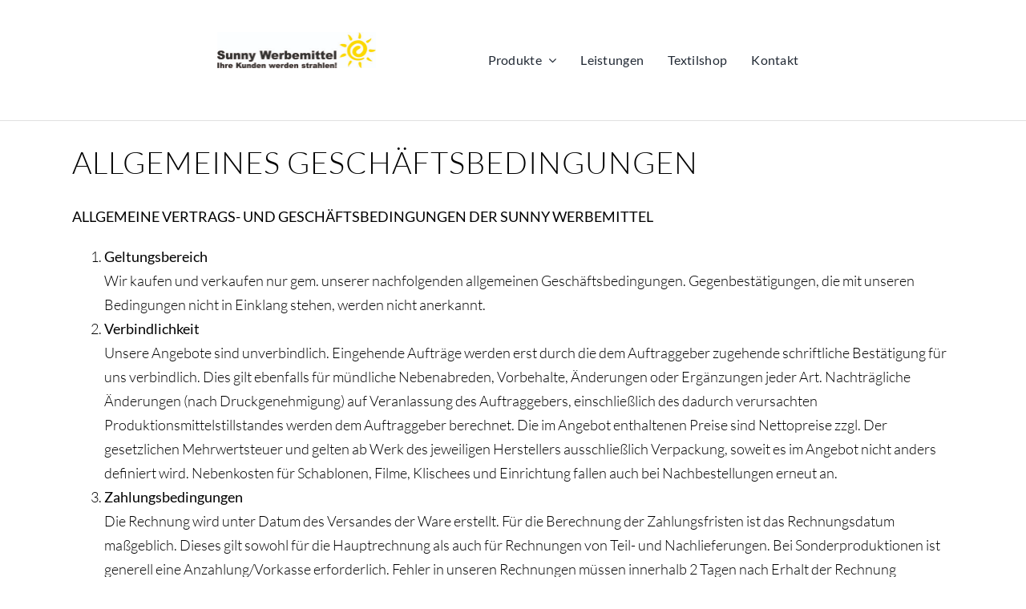

--- FILE ---
content_type: text/html; charset=UTF-8
request_url: https://sunny-werbemittel.de/agb/
body_size: 91831
content:
<!DOCTYPE html>
<html class="avada-html-layout-wide avada-html-header-position-top" lang="de" prefix="og: http://ogp.me/ns# fb: http://ogp.me/ns/fb#">
<head>
	<meta http-equiv="X-UA-Compatible" content="IE=edge" />
	<meta http-equiv="Content-Type" content="text/html; charset=utf-8"/>
	<meta name="viewport" content="width=device-width, initial-scale=1" />
	<meta name='robots' content='index, follow, max-image-preview:large, max-snippet:-1, max-video-preview:-1' />
	<style>img:is([sizes="auto" i], [sizes^="auto," i]) { contain-intrinsic-size: 3000px 1500px }</style>
	
	<!-- This site is optimized with the Yoast SEO plugin v25.4 - https://yoast.com/wordpress/plugins/seo/ -->
	<title>AGB - Sunny Werbemittel</title>
	<link rel="canonical" href="https://sunny-werbemittel.de/agb/" />
	<meta property="og:locale" content="de_DE" />
	<meta property="og:type" content="article" />
	<meta property="og:title" content="AGB - Sunny Werbemittel" />
	<meta property="og:url" content="https://sunny-werbemittel.de/agb/" />
	<meta property="og:site_name" content="Sunny Werbemittel" />
	<meta property="article:modified_time" content="2020-03-16T07:07:47+00:00" />
	<meta name="twitter:card" content="summary_large_image" />
	<meta name="twitter:label1" content="Geschätzte Lesezeit" />
	<meta name="twitter:data1" content="11 Minuten" />
	<script type="application/ld+json" class="yoast-schema-graph">{"@context":"https://schema.org","@graph":[{"@type":"WebPage","@id":"https://sunny-werbemittel.de/agb/","url":"https://sunny-werbemittel.de/agb/","name":"AGB - Sunny Werbemittel","isPartOf":{"@id":"https://sunny-werbemittel.de/#website"},"datePublished":"2019-02-05T10:28:36+00:00","dateModified":"2020-03-16T07:07:47+00:00","breadcrumb":{"@id":"https://sunny-werbemittel.de/agb/#breadcrumb"},"inLanguage":"de","potentialAction":[{"@type":"ReadAction","target":["https://sunny-werbemittel.de/agb/"]}]},{"@type":"BreadcrumbList","@id":"https://sunny-werbemittel.de/agb/#breadcrumb","itemListElement":[{"@type":"ListItem","position":1,"name":"Startseite","item":"https://sunny-werbemittel.de/"},{"@type":"ListItem","position":2,"name":"AGB"}]},{"@type":"WebSite","@id":"https://sunny-werbemittel.de/#website","url":"https://sunny-werbemittel.de/","name":"Sunny Werbemittel","description":"Ihre Kunden werden strahlen!","publisher":{"@id":"https://sunny-werbemittel.de/#organization"},"potentialAction":[{"@type":"SearchAction","target":{"@type":"EntryPoint","urlTemplate":"https://sunny-werbemittel.de/?s={search_term_string}"},"query-input":{"@type":"PropertyValueSpecification","valueRequired":true,"valueName":"search_term_string"}}],"inLanguage":"de"},{"@type":"Organization","@id":"https://sunny-werbemittel.de/#organization","name":"Sunny Werbemittel","url":"https://sunny-werbemittel.de/","logo":{"@type":"ImageObject","inLanguage":"de","@id":"https://sunny-werbemittel.de/#/schema/logo/image/","url":"https://sunny-werbemittel.de/wp-content/uploads/2023/08/Logo_Sunny-Werbemittel-1000px.jpg","contentUrl":"https://sunny-werbemittel.de/wp-content/uploads/2023/08/Logo_Sunny-Werbemittel-1000px.jpg","width":1000,"height":225,"caption":"Sunny Werbemittel"},"image":{"@id":"https://sunny-werbemittel.de/#/schema/logo/image/"}}]}</script>
	<!-- / Yoast SEO plugin. -->


<link rel='dns-prefetch' href='//fonts.googleapis.com' />
<link rel="alternate" type="application/rss+xml" title="Sunny Werbemittel &raquo; Feed" href="https://sunny-werbemittel.de/feed/" />
		
		
		
									<meta name="description" content="ALLGEMEINES GESCHÄFTSBEDINGUNGEN 

ALLGEMEINE VERTRAGS- UND GESCHÄFTSBEDINGUNGEN DER SUNNY WERBEMITTEL

 	Geltungsbereich
Wir kaufen und verkaufen nur gem. unserer nachfolgenden allgemeinen Geschäftsbedingungen. Gegenbestätigungen, die mit unseren Bedingungen nicht in Einklang stehen, werden nicht anerkannt.
 	Verbindlichkeit
Unsere Angebote sind unverbindlich. Eingehende Aufträge werden erst durch die dem Auftraggeber zugehende schriftliche Bestätigung für uns verbindlich. Dies gilt ebenfalls für mündliche Nebenabreden,"/>
				
		<meta property="og:locale" content="de_DE"/>
		<meta property="og:type" content="article"/>
		<meta property="og:site_name" content="Sunny Werbemittel"/>
		<meta property="og:title" content="AGB - Sunny Werbemittel"/>
				<meta property="og:description" content="ALLGEMEINES GESCHÄFTSBEDINGUNGEN 

ALLGEMEINE VERTRAGS- UND GESCHÄFTSBEDINGUNGEN DER SUNNY WERBEMITTEL

 	Geltungsbereich
Wir kaufen und verkaufen nur gem. unserer nachfolgenden allgemeinen Geschäftsbedingungen. Gegenbestätigungen, die mit unseren Bedingungen nicht in Einklang stehen, werden nicht anerkannt.
 	Verbindlichkeit
Unsere Angebote sind unverbindlich. Eingehende Aufträge werden erst durch die dem Auftraggeber zugehende schriftliche Bestätigung für uns verbindlich. Dies gilt ebenfalls für mündliche Nebenabreden,"/>
				<meta property="og:url" content="https://sunny-werbemittel.de/agb/"/>
													<meta property="article:modified_time" content="2020-03-16T07:07:47+00:00"/>
											<meta property="og:image" content="https://sunny-werbemittel.de/wp-content/uploads/2019/01/Logo-Sunny-Werbemittel-web.png"/>
		<meta property="og:image:width" content="300"/>
		<meta property="og:image:height" content="68"/>
		<meta property="og:image:type" content="image/png"/>
				<script type="text/javascript">
/* <![CDATA[ */
window._wpemojiSettings = {"baseUrl":"https:\/\/s.w.org\/images\/core\/emoji\/16.0.1\/72x72\/","ext":".png","svgUrl":"https:\/\/s.w.org\/images\/core\/emoji\/16.0.1\/svg\/","svgExt":".svg","source":{"concatemoji":"https:\/\/sunny-werbemittel.de\/wp-includes\/js\/wp-emoji-release.min.js?ver=6.8.3"}};
/*! This file is auto-generated */
!function(s,n){var o,i,e;function c(e){try{var t={supportTests:e,timestamp:(new Date).valueOf()};sessionStorage.setItem(o,JSON.stringify(t))}catch(e){}}function p(e,t,n){e.clearRect(0,0,e.canvas.width,e.canvas.height),e.fillText(t,0,0);var t=new Uint32Array(e.getImageData(0,0,e.canvas.width,e.canvas.height).data),a=(e.clearRect(0,0,e.canvas.width,e.canvas.height),e.fillText(n,0,0),new Uint32Array(e.getImageData(0,0,e.canvas.width,e.canvas.height).data));return t.every(function(e,t){return e===a[t]})}function u(e,t){e.clearRect(0,0,e.canvas.width,e.canvas.height),e.fillText(t,0,0);for(var n=e.getImageData(16,16,1,1),a=0;a<n.data.length;a++)if(0!==n.data[a])return!1;return!0}function f(e,t,n,a){switch(t){case"flag":return n(e,"\ud83c\udff3\ufe0f\u200d\u26a7\ufe0f","\ud83c\udff3\ufe0f\u200b\u26a7\ufe0f")?!1:!n(e,"\ud83c\udde8\ud83c\uddf6","\ud83c\udde8\u200b\ud83c\uddf6")&&!n(e,"\ud83c\udff4\udb40\udc67\udb40\udc62\udb40\udc65\udb40\udc6e\udb40\udc67\udb40\udc7f","\ud83c\udff4\u200b\udb40\udc67\u200b\udb40\udc62\u200b\udb40\udc65\u200b\udb40\udc6e\u200b\udb40\udc67\u200b\udb40\udc7f");case"emoji":return!a(e,"\ud83e\udedf")}return!1}function g(e,t,n,a){var r="undefined"!=typeof WorkerGlobalScope&&self instanceof WorkerGlobalScope?new OffscreenCanvas(300,150):s.createElement("canvas"),o=r.getContext("2d",{willReadFrequently:!0}),i=(o.textBaseline="top",o.font="600 32px Arial",{});return e.forEach(function(e){i[e]=t(o,e,n,a)}),i}function t(e){var t=s.createElement("script");t.src=e,t.defer=!0,s.head.appendChild(t)}"undefined"!=typeof Promise&&(o="wpEmojiSettingsSupports",i=["flag","emoji"],n.supports={everything:!0,everythingExceptFlag:!0},e=new Promise(function(e){s.addEventListener("DOMContentLoaded",e,{once:!0})}),new Promise(function(t){var n=function(){try{var e=JSON.parse(sessionStorage.getItem(o));if("object"==typeof e&&"number"==typeof e.timestamp&&(new Date).valueOf()<e.timestamp+604800&&"object"==typeof e.supportTests)return e.supportTests}catch(e){}return null}();if(!n){if("undefined"!=typeof Worker&&"undefined"!=typeof OffscreenCanvas&&"undefined"!=typeof URL&&URL.createObjectURL&&"undefined"!=typeof Blob)try{var e="postMessage("+g.toString()+"("+[JSON.stringify(i),f.toString(),p.toString(),u.toString()].join(",")+"));",a=new Blob([e],{type:"text/javascript"}),r=new Worker(URL.createObjectURL(a),{name:"wpTestEmojiSupports"});return void(r.onmessage=function(e){c(n=e.data),r.terminate(),t(n)})}catch(e){}c(n=g(i,f,p,u))}t(n)}).then(function(e){for(var t in e)n.supports[t]=e[t],n.supports.everything=n.supports.everything&&n.supports[t],"flag"!==t&&(n.supports.everythingExceptFlag=n.supports.everythingExceptFlag&&n.supports[t]);n.supports.everythingExceptFlag=n.supports.everythingExceptFlag&&!n.supports.flag,n.DOMReady=!1,n.readyCallback=function(){n.DOMReady=!0}}).then(function(){return e}).then(function(){var e;n.supports.everything||(n.readyCallback(),(e=n.source||{}).concatemoji?t(e.concatemoji):e.wpemoji&&e.twemoji&&(t(e.twemoji),t(e.wpemoji)))}))}((window,document),window._wpemojiSettings);
/* ]]> */
</script>
<link rel='stylesheet' id='layerslider-css' href='https://sunny-werbemittel.de/wp-content/plugins/LayerSlider/assets/static/layerslider/css/layerslider.css?ver=7.6.8' type='text/css' media='all' />
<link rel='stylesheet' id='ls-google-fonts-css' href='https://fonts.googleapis.com/css?family=Muli:100,100i,200,200i,300,300i,400,400i,500,500i,600,600i,700,700i,800,800i,900,900i' type='text/css' media='all' />
<style id='wp-emoji-styles-inline-css' type='text/css'>

	img.wp-smiley, img.emoji {
		display: inline !important;
		border: none !important;
		box-shadow: none !important;
		height: 1em !important;
		width: 1em !important;
		margin: 0 0.07em !important;
		vertical-align: -0.1em !important;
		background: none !important;
		padding: 0 !important;
	}
</style>
<link rel='stylesheet' id='fusion-dynamic-css-css' href='https://sunny-werbemittel.de/wp-content/uploads/fusion-styles/651b34b22c35ba79e91d9292de94752f.min.css?ver=3.12.2' type='text/css' media='all' />
<script type="text/javascript" src="https://sunny-werbemittel.de/wp-includes/js/jquery/jquery.min.js?ver=3.7.1" id="jquery-core-js"></script>
<script type="text/javascript" src="https://sunny-werbemittel.de/wp-includes/js/jquery/jquery-migrate.min.js?ver=3.4.1" id="jquery-migrate-js"></script>
<script type="text/javascript" id="layerslider-utils-js-extra">
/* <![CDATA[ */
var LS_Meta = {"v":"7.6.8","fixGSAP":"1"};
/* ]]> */
</script>
<script type="text/javascript" src="https://sunny-werbemittel.de/wp-content/plugins/LayerSlider/assets/static/layerslider/js/layerslider.utils.js?ver=7.6.8" id="layerslider-utils-js"></script>
<script type="text/javascript" src="https://sunny-werbemittel.de/wp-content/plugins/LayerSlider/assets/static/layerslider/js/layerslider.kreaturamedia.jquery.js?ver=7.6.8" id="layerslider-js"></script>
<script type="text/javascript" src="https://sunny-werbemittel.de/wp-content/plugins/LayerSlider/assets/static/layerslider/js/layerslider.transitions.js?ver=7.6.8" id="layerslider-transitions-js"></script>
<meta name="generator" content="Powered by LayerSlider 7.6.8 - Build Heros, Sliders, and Popups. Create Animations and Beautiful, Rich Web Content as Easy as Never Before on WordPress." />
<!-- LayerSlider updates and docs at: https://layerslider.com -->
<link rel="https://api.w.org/" href="https://sunny-werbemittel.de/wp-json/" /><link rel="alternate" title="JSON" type="application/json" href="https://sunny-werbemittel.de/wp-json/wp/v2/pages/1355" /><link rel="EditURI" type="application/rsd+xml" title="RSD" href="https://sunny-werbemittel.de/xmlrpc.php?rsd" />
<meta name="generator" content="WordPress 6.8.3" />
<link rel='shortlink' href='https://sunny-werbemittel.de/?p=1355' />
<link rel="alternate" title="oEmbed (JSON)" type="application/json+oembed" href="https://sunny-werbemittel.de/wp-json/oembed/1.0/embed?url=https%3A%2F%2Fsunny-werbemittel.de%2Fagb%2F" />
<link rel="alternate" title="oEmbed (XML)" type="text/xml+oembed" href="https://sunny-werbemittel.de/wp-json/oembed/1.0/embed?url=https%3A%2F%2Fsunny-werbemittel.de%2Fagb%2F&#038;format=xml" />
		<!-- HappyForms global container -->
		<script type="text/javascript">HappyForms = {};</script>
		<!-- End of HappyForms global container -->
		<style type="text/css" id="css-fb-visibility">@media screen and (max-width: 640px){.fusion-no-small-visibility{display:none !important;}body .sm-text-align-center{text-align:center !important;}body .sm-text-align-left{text-align:left !important;}body .sm-text-align-right{text-align:right !important;}body .sm-flex-align-center{justify-content:center !important;}body .sm-flex-align-flex-start{justify-content:flex-start !important;}body .sm-flex-align-flex-end{justify-content:flex-end !important;}body .sm-mx-auto{margin-left:auto !important;margin-right:auto !important;}body .sm-ml-auto{margin-left:auto !important;}body .sm-mr-auto{margin-right:auto !important;}body .fusion-absolute-position-small{position:absolute;top:auto;width:100%;}.awb-sticky.awb-sticky-small{ position: sticky; top: var(--awb-sticky-offset,0); }}@media screen and (min-width: 641px) and (max-width: 1024px){.fusion-no-medium-visibility{display:none !important;}body .md-text-align-center{text-align:center !important;}body .md-text-align-left{text-align:left !important;}body .md-text-align-right{text-align:right !important;}body .md-flex-align-center{justify-content:center !important;}body .md-flex-align-flex-start{justify-content:flex-start !important;}body .md-flex-align-flex-end{justify-content:flex-end !important;}body .md-mx-auto{margin-left:auto !important;margin-right:auto !important;}body .md-ml-auto{margin-left:auto !important;}body .md-mr-auto{margin-right:auto !important;}body .fusion-absolute-position-medium{position:absolute;top:auto;width:100%;}.awb-sticky.awb-sticky-medium{ position: sticky; top: var(--awb-sticky-offset,0); }}@media screen and (min-width: 1025px){.fusion-no-large-visibility{display:none !important;}body .lg-text-align-center{text-align:center !important;}body .lg-text-align-left{text-align:left !important;}body .lg-text-align-right{text-align:right !important;}body .lg-flex-align-center{justify-content:center !important;}body .lg-flex-align-flex-start{justify-content:flex-start !important;}body .lg-flex-align-flex-end{justify-content:flex-end !important;}body .lg-mx-auto{margin-left:auto !important;margin-right:auto !important;}body .lg-ml-auto{margin-left:auto !important;}body .lg-mr-auto{margin-right:auto !important;}body .fusion-absolute-position-large{position:absolute;top:auto;width:100%;}.awb-sticky.awb-sticky-large{ position: sticky; top: var(--awb-sticky-offset,0); }}</style><meta name="generator" content="Powered by Slider Revolution 6.6.20 - responsive, Mobile-Friendly Slider Plugin for WordPress with comfortable drag and drop interface." />
<link rel="icon" href="https://sunny-werbemittel.de/wp-content/uploads/2019/02/cropped-sunny-favicon-32x32.png" sizes="32x32" />
<link rel="icon" href="https://sunny-werbemittel.de/wp-content/uploads/2019/02/cropped-sunny-favicon-192x192.png" sizes="192x192" />
<link rel="apple-touch-icon" href="https://sunny-werbemittel.de/wp-content/uploads/2019/02/cropped-sunny-favicon-180x180.png" />
<meta name="msapplication-TileImage" content="https://sunny-werbemittel.de/wp-content/uploads/2019/02/cropped-sunny-favicon-270x270.png" />
<script>function setREVStartSize(e){
			//window.requestAnimationFrame(function() {
				window.RSIW = window.RSIW===undefined ? window.innerWidth : window.RSIW;
				window.RSIH = window.RSIH===undefined ? window.innerHeight : window.RSIH;
				try {
					var pw = document.getElementById(e.c).parentNode.offsetWidth,
						newh;
					pw = pw===0 || isNaN(pw) || (e.l=="fullwidth" || e.layout=="fullwidth") ? window.RSIW : pw;
					e.tabw = e.tabw===undefined ? 0 : parseInt(e.tabw);
					e.thumbw = e.thumbw===undefined ? 0 : parseInt(e.thumbw);
					e.tabh = e.tabh===undefined ? 0 : parseInt(e.tabh);
					e.thumbh = e.thumbh===undefined ? 0 : parseInt(e.thumbh);
					e.tabhide = e.tabhide===undefined ? 0 : parseInt(e.tabhide);
					e.thumbhide = e.thumbhide===undefined ? 0 : parseInt(e.thumbhide);
					e.mh = e.mh===undefined || e.mh=="" || e.mh==="auto" ? 0 : parseInt(e.mh,0);
					if(e.layout==="fullscreen" || e.l==="fullscreen")
						newh = Math.max(e.mh,window.RSIH);
					else{
						e.gw = Array.isArray(e.gw) ? e.gw : [e.gw];
						for (var i in e.rl) if (e.gw[i]===undefined || e.gw[i]===0) e.gw[i] = e.gw[i-1];
						e.gh = e.el===undefined || e.el==="" || (Array.isArray(e.el) && e.el.length==0)? e.gh : e.el;
						e.gh = Array.isArray(e.gh) ? e.gh : [e.gh];
						for (var i in e.rl) if (e.gh[i]===undefined || e.gh[i]===0) e.gh[i] = e.gh[i-1];
											
						var nl = new Array(e.rl.length),
							ix = 0,
							sl;
						e.tabw = e.tabhide>=pw ? 0 : e.tabw;
						e.thumbw = e.thumbhide>=pw ? 0 : e.thumbw;
						e.tabh = e.tabhide>=pw ? 0 : e.tabh;
						e.thumbh = e.thumbhide>=pw ? 0 : e.thumbh;
						for (var i in e.rl) nl[i] = e.rl[i]<window.RSIW ? 0 : e.rl[i];
						sl = nl[0];
						for (var i in nl) if (sl>nl[i] && nl[i]>0) { sl = nl[i]; ix=i;}
						var m = pw>(e.gw[ix]+e.tabw+e.thumbw) ? 1 : (pw-(e.tabw+e.thumbw)) / (e.gw[ix]);
						newh =  (e.gh[ix] * m) + (e.tabh + e.thumbh);
					}
					var el = document.getElementById(e.c);
					if (el!==null && el) el.style.height = newh+"px";
					el = document.getElementById(e.c+"_wrapper");
					if (el!==null && el) {
						el.style.height = newh+"px";
						el.style.display = "block";
					}
				} catch(e){
					console.log("Failure at Presize of Slider:" + e)
				}
			//});
		  };</script>
		<script type="text/javascript">
			var doc = document.documentElement;
			doc.setAttribute( 'data-useragent', navigator.userAgent );
		</script>
		
	</head>

<body class="wp-singular page-template-default page page-id-1355 wp-theme-Avada fusion-image-hovers fusion-pagination-sizing fusion-button_type-flat fusion-button_span-no fusion-button_gradient-linear avada-image-rollover-circle-yes avada-image-rollover-yes avada-image-rollover-direction-left fusion-body ltr fusion-sticky-header no-tablet-sticky-header no-mobile-sticky-header no-mobile-slidingbar no-mobile-totop avada-has-rev-slider-styles fusion-disable-outline fusion-sub-menu-fade mobile-logo-pos-left layout-wide-mode avada-has-boxed-modal-shadow-none layout-scroll-offset-full avada-has-zero-margin-offset-top fusion-top-header menu-text-align-center mobile-menu-design-modern fusion-show-pagination-text fusion-header-layout-v1 avada-responsive avada-footer-fx-none avada-menu-highlight-style-arrow fusion-search-form-classic fusion-main-menu-search-dropdown fusion-avatar-square avada-dropdown-styles avada-blog-layout-large avada-blog-archive-layout-large avada-header-shadow-no avada-menu-icon-position-left avada-has-megamenu-shadow avada-has-mainmenu-dropdown-divider avada-has-mobile-menu-search avada-has-main-nav-search-icon avada-has-breadcrumb-mobile-hidden avada-has-titlebar-hide avada-has-pagination-padding avada-flyout-menu-direction-fade avada-ec-views-v1" data-awb-post-id="1355">
		<a class="skip-link screen-reader-text" href="#content">Zum Inhalt springen</a>

	<div id="boxed-wrapper">
		
		<div id="wrapper" class="fusion-wrapper">
			<div id="home" style="position:relative;top:-1px;"></div>
												<div class="fusion-tb-header"><div class="fusion-fullwidth fullwidth-box fusion-builder-row-1 fusion-flex-container has-pattern-background has-mask-background hundred-percent-fullwidth non-hundred-percent-height-scrolling fusion-custom-z-index" style="--awb-border-sizes-bottom:1px;--awb-border-color:#e0e0e0;--awb-border-radius-top-left:0px;--awb-border-radius-top-right:0px;--awb-border-radius-bottom-right:0px;--awb-border-radius-bottom-left:0px;--awb-z-index:100;--awb-padding-top:40px;--awb-padding-right:100px;--awb-padding-bottom:40px;--awb-padding-left:100px;--awb-padding-right-small:15px;--awb-padding-left-small:15px;--awb-background-color:#ffffff;--awb-flex-wrap:wrap;" ><div class="fusion-builder-row fusion-row fusion-flex-align-items-center fusion-flex-justify-content-center fusion-flex-content-wrap" style="width:calc( 100% + ) !important;max-width:calc( 100% + ) !important;margin-left: calc(- / 2 );margin-right: calc(- / 2 );"><div class="fusion-layout-column fusion_builder_column fusion-builder-column-0 fusion_builder_column_1_5 1_5 fusion-flex-column" style="--awb-padding-bottom:25px;--awb-bg-size:cover;--awb-width-large:20%;--awb-margin-top-large:0px;--awb-margin-bottom-large:0px;--awb-width-medium:33.333333333333%;--awb-order-medium:0;--awb-width-small:50%;--awb-order-small:0;"><div class="fusion-column-wrapper fusion-column-has-shadow fusion-flex-justify-content-flex-start fusion-content-layout-column"><div class="fusion-image-element " style="--awb-caption-title-font-family:var(--h2_typography-font-family);--awb-caption-title-font-weight:var(--h2_typography-font-weight);--awb-caption-title-font-style:var(--h2_typography-font-style);--awb-caption-title-size:var(--h2_typography-font-size);--awb-caption-title-transform:var(--h2_typography-text-transform);--awb-caption-title-line-height:var(--h2_typography-line-height);--awb-caption-title-letter-spacing:var(--h2_typography-letter-spacing);"><span class=" fusion-imageframe imageframe-none imageframe-1 hover-type-none"><a class="fusion-no-lightbox" href="https://sunny-werbemittel.de/" target="_self" aria-label="Logo_Sunny Werbemittel"><img fetchpriority="high" decoding="async" width="1024" height="231" src="https://sunny-werbemittel.de/wp-content/uploads/2023/03/Logo_Sunny-Werbemittel-1024x231.jpg" alt class="img-responsive wp-image-3647" srcset="https://sunny-werbemittel.de/wp-content/uploads/2023/03/Logo_Sunny-Werbemittel-200x45.jpg 200w, https://sunny-werbemittel.de/wp-content/uploads/2023/03/Logo_Sunny-Werbemittel-400x90.jpg 400w, https://sunny-werbemittel.de/wp-content/uploads/2023/03/Logo_Sunny-Werbemittel-600x135.jpg 600w, https://sunny-werbemittel.de/wp-content/uploads/2023/03/Logo_Sunny-Werbemittel-800x180.jpg 800w, https://sunny-werbemittel.de/wp-content/uploads/2023/03/Logo_Sunny-Werbemittel-1200x271.jpg 1200w" sizes="(max-width: 1024px) 100vw, (max-width: 640px) 100vw, (max-width: 1919px) 400px,(min-width: 1920px) 20vw" /></a></span></div></div></div><div class="fusion-layout-column fusion_builder_column fusion-builder-column-1 fusion_builder_column_1_2 1_2 fusion-flex-column" style="--awb-bg-size:cover;--awb-width-large:50%;--awb-margin-top-large:0px;--awb-margin-bottom-large:0px;--awb-width-medium:60%;--awb-order-medium:0;--awb-width-small:50%;--awb-order-small:0;"><div class="fusion-column-wrapper fusion-column-has-shadow fusion-flex-justify-content-flex-end fusion-content-layout-column"><nav class="awb-menu awb-menu_row awb-menu_em-hover mobile-mode-collapse-to-button awb-menu_icons-right awb-menu_dc-yes mobile-trigger-fullwidth-off awb-menu_mobile-toggle awb-menu_indent-left mobile-size-full-absolute loading mega-menu-loading awb-menu_desktop awb-menu_dropdown awb-menu_expand-right awb-menu_transition-fade" style="--awb-font-size:16px;--awb-bg:rgba(178,178,178,0);--awb-gap:30px;--awb-justify-content:flex-end;--awb-letter-spacing:0.3px;--awb-active-color:var(--awb-color4);--awb-active-border-color:var(--awb-color4);--awb-submenu-bg:#f9f9f9;--awb-submenu-border-radius-top-left:5px;--awb-submenu-border-radius-top-right:5px;--awb-submenu-border-radius-bottom-right:5px;--awb-submenu-border-radius-bottom-left:5px;--awb-submenu-active-bg:var(--awb-color4);--awb-submenu-font-size:14px;--awb-submenu-letter-spacing:0.5px;--awb-icons-hover-color:var(--awb-color4);--awb-main-justify-content:flex-start;--awb-mobile-nav-button-align-hor:flex-end;--awb-mobile-trigger-font-size:20px;--awb-mobile-justify:flex-start;--awb-mobile-caret-left:auto;--awb-mobile-caret-right:0;--awb-fusion-font-family-typography:&quot;Lato&quot;;--awb-fusion-font-style-typography:normal;--awb-fusion-font-weight-typography:400;--awb-fusion-font-family-submenu-typography:&quot;Lato&quot;;--awb-fusion-font-style-submenu-typography:normal;--awb-fusion-font-weight-submenu-typography:400;--awb-fusion-font-family-mobile-typography:inherit;--awb-fusion-font-style-mobile-typography:normal;--awb-fusion-font-weight-mobile-typography:400;" aria-label="Test 01" data-breakpoint="640" data-count="0" data-transition-type="bottom-vertical" data-transition-time="300" data-expand="right"><button type="button" class="awb-menu__m-toggle awb-menu__m-toggle_no-text" aria-expanded="false" aria-controls="menu-test-01"><span class="awb-menu__m-toggle-inner"><span class="collapsed-nav-text"><span class="screen-reader-text">Toggle Navigation</span></span><span class="awb-menu__m-collapse-icon awb-menu__m-collapse-icon_no-text"><span class="awb-menu__m-collapse-icon-open awb-menu__m-collapse-icon-open_no-text fa-bars fas"></span><span class="awb-menu__m-collapse-icon-close awb-menu__m-collapse-icon-close_no-text fa-times fas"></span></span></span></button><ul id="menu-test-01" class="fusion-menu awb-menu__main-ul awb-menu__main-ul_row"><li  id="menu-item-3638"  class="menu-item menu-item-type-post_type menu-item-object-page menu-item-has-children menu-item-3638 awb-menu__li awb-menu__main-li awb-menu__main-li_regular"  data-item-id="3638"><span class="awb-menu__main-background-default awb-menu__main-background-default_bottom-vertical"></span><span class="awb-menu__main-background-active awb-menu__main-background-active_bottom-vertical"></span><a  href="https://sunny-werbemittel.de/produkte/" class="awb-menu__main-a awb-menu__main-a_regular"><span class="menu-text">Produkte</span><span class="awb-menu__open-nav-submenu-hover"></span></a><button type="button" aria-label="Open submenu of Produkte" aria-expanded="false" class="awb-menu__open-nav-submenu_mobile awb-menu__open-nav-submenu_main"></button><ul class="awb-menu__sub-ul awb-menu__sub-ul_main"><li  id="menu-item-3666"  class="menu-item menu-item-type-post_type menu-item-object-page menu-item-3666 awb-menu__li awb-menu__sub-li" ><a  href="https://sunny-werbemittel.de/bueroartikel/" class="awb-menu__sub-a"><span>Büroartikel</span></a></li><li  id="menu-item-3643"  class="menu-item menu-item-type-custom menu-item-object-custom menu-item-has-children menu-item-3643 awb-menu__li awb-menu__sub-li" ><a  href="#" class="awb-menu__sub-a"><span>Schreibgeräte</span><span class="awb-menu__open-nav-submenu-hover"></span></a><button type="button" aria-label="Open submenu of Schreibgeräte" aria-expanded="false" class="awb-menu__open-nav-submenu_mobile awb-menu__open-nav-submenu_sub"></button><ul class="awb-menu__sub-ul awb-menu__sub-ul_grand"><li  id="menu-item-4011"  class="menu-item menu-item-type-post_type menu-item-object-page menu-item-4011 awb-menu__li awb-menu__sub-li" ><a  href="https://sunny-werbemittel.de/produkte/kunststoff-schreibgeraete/" class="awb-menu__sub-a"><span>Kunststoff-Schreibgeräte</span></a></li><li  id="menu-item-4009"  class="menu-item menu-item-type-post_type menu-item-object-page menu-item-4009 awb-menu__li awb-menu__sub-li" ><a  href="https://sunny-werbemittel.de/produkte/metall-schreibgeraete/" class="awb-menu__sub-a"><span>Metall-Schreibgeräte</span></a></li><li  id="menu-item-4010"  class="menu-item menu-item-type-post_type menu-item-object-page menu-item-4010 awb-menu__li awb-menu__sub-li" ><a  href="https://sunny-werbemittel.de/produkte/bio-schreibgeraete/" class="awb-menu__sub-a"><span>Bio-Schreibgeräte</span></a></li></ul></li><li  id="menu-item-3667"  class="menu-item menu-item-type-post_type menu-item-object-page menu-item-3667 awb-menu__li awb-menu__sub-li" ><a  href="https://sunny-werbemittel.de/kalender/" class="awb-menu__sub-a"><span>Kalender</span></a></li><li  id="menu-item-3665"  class="menu-item menu-item-type-post_type menu-item-object-page menu-item-3665 awb-menu__li awb-menu__sub-li" ><a  href="https://sunny-werbemittel.de/elektronik/" class="awb-menu__sub-a"><span>Elektronik/Computerzubehör</span></a></li><li  id="menu-item-3664"  class="menu-item menu-item-type-post_type menu-item-object-page menu-item-3664 awb-menu__li awb-menu__sub-li" ><a  href="https://sunny-werbemittel.de/technik-handwerk/" class="awb-menu__sub-a"><span>Technik/Handwerk</span></a></li><li  id="menu-item-3663"  class="menu-item menu-item-type-post_type menu-item-object-page menu-item-3663 awb-menu__li awb-menu__sub-li" ><a  href="https://sunny-werbemittel.de/freizeit-reisen/" class="awb-menu__sub-a"><span>Freizeit &#038; Reisen</span></a></li><li  id="menu-item-3662"  class="menu-item menu-item-type-post_type menu-item-object-page menu-item-3662 awb-menu__li awb-menu__sub-li" ><a  href="https://sunny-werbemittel.de/textilien-bekleidung/" class="awb-menu__sub-a"><span>Taschen &#038; Accessoires</span></a></li><li  id="menu-item-3661"  class="menu-item menu-item-type-post_type menu-item-object-page menu-item-3661 awb-menu__li awb-menu__sub-li" ><a  href="https://sunny-werbemittel.de/essen-trinken/" class="awb-menu__sub-a"><span>Essen &#038; Trinken</span></a></li><li  id="menu-item-3660"  class="menu-item menu-item-type-post_type menu-item-object-page menu-item-3660 awb-menu__li awb-menu__sub-li" ><a  href="https://sunny-werbemittel.de/streuartikel/" class="awb-menu__sub-a"><span>Streuartikel</span></a></li><li  id="menu-item-3659"  class="menu-item menu-item-type-post_type menu-item-object-page menu-item-3659 awb-menu__li awb-menu__sub-li" ><a  href="https://sunny-werbemittel.de/klassische-werbemittel/" class="awb-menu__sub-a"><span>Klassische Werbemittel</span></a></li></ul></li><li  id="menu-item-3637"  class="menu-item menu-item-type-post_type menu-item-object-page menu-item-3637 awb-menu__li awb-menu__main-li awb-menu__main-li_regular"  data-item-id="3637"><span class="awb-menu__main-background-default awb-menu__main-background-default_bottom-vertical"></span><span class="awb-menu__main-background-active awb-menu__main-background-active_bottom-vertical"></span><a  href="https://sunny-werbemittel.de/leistungen/" class="awb-menu__main-a awb-menu__main-a_regular"><span class="menu-text">Leistungen</span></a></li><li  id="menu-item-3639"  class="menu-item menu-item-type-custom menu-item-object-custom menu-item-3639 awb-menu__li awb-menu__main-li awb-menu__main-li_regular"  data-item-id="3639"><span class="awb-menu__main-background-default awb-menu__main-background-default_bottom-vertical"></span><span class="awb-menu__main-background-active awb-menu__main-background-active_bottom-vertical"></span><a  href="https://textilien.sunny-werbemittel.de" class="awb-menu__main-a awb-menu__main-a_regular"><span class="menu-text">Textilshop</span></a></li><li  id="menu-item-3636"  class="menu-item menu-item-type-post_type menu-item-object-page menu-item-3636 awb-menu__li awb-menu__main-li awb-menu__main-li_regular"  data-item-id="3636"><span class="awb-menu__main-background-default awb-menu__main-background-default_bottom-vertical"></span><span class="awb-menu__main-background-active awb-menu__main-background-active_bottom-vertical"></span><a  href="https://sunny-werbemittel.de/kontakt/" class="awb-menu__main-a awb-menu__main-a_regular"><span class="menu-text">Kontakt</span></a></li></ul></nav></div></div></div></div>
</div>		<div id="sliders-container" class="fusion-slider-visibility">
					</div>
											
			
						<main id="main" class="clearfix ">
				<div class="fusion-row" style="">
<section id="content" style="width: 100%;">
					<div id="post-1355" class="post-1355 page type-page status-publish hentry">
			<span class="entry-title rich-snippet-hidden">AGB</span><span class="vcard rich-snippet-hidden"><span class="fn"><a href="https://sunny-werbemittel.de/author/ak/" title="Beiträge von ak" rel="author">ak</a></span></span><span class="updated rich-snippet-hidden">2020-03-16T07:07:47+00:00</span>
			
			<div class="post-content">
				<div class="fusion-fullwidth fullwidth-box fusion-builder-row-2 nonhundred-percent-fullwidth non-hundred-percent-height-scrolling" style="--awb-border-radius-top-left:0px;--awb-border-radius-top-right:0px;--awb-border-radius-bottom-right:0px;--awb-border-radius-bottom-left:0px;--awb-flex-wrap:wrap;" ><div class="fusion-builder-row fusion-row"><div class="fusion-layout-column fusion_builder_column fusion-builder-column-2 fusion_builder_column_1_1 1_1 fusion-one-full fusion-column-first fusion-column-last" style="--awb-bg-size:cover;"><div class="fusion-column-wrapper fusion-flex-column-wrapper-legacy"><div class="fusion-title title fusion-title-1 fusion-sep-none fusion-title-text fusion-title-size-one"><h1 class="fusion-title-heading title-heading-left fusion-responsive-typography-calculated" style="margin:0;--fontSize:38;line-height:1.4;"><h1>ALLGEMEINES GESCHÄFTSBEDINGUNGEN</h1></h1></div><div class="fusion-text fusion-text-1"><p><strong>ALLGEMEINE VERTRAGS- UND GESCHÄFTSBEDINGUNGEN DER SUNNY WERBEMITTEL</strong></p>
<ol>
<li><strong>Geltungsbereich<br />
</strong>Wir kaufen und verkaufen nur gem. unserer nachfolgenden allgemeinen Geschäftsbedingungen. Gegenbestätigungen, die mit unseren Bedingungen nicht in Einklang stehen, werden nicht anerkannt.</li>
<li><strong>Verbindlichkeit<br />
</strong>Unsere Angebote sind unverbindlich. Eingehende Aufträge werden erst durch die dem Auftraggeber zugehende schriftliche Bestätigung für uns verbindlich. Dies gilt ebenfalls für mündliche Nebenabreden, Vorbehalte, Änderungen oder Ergänzungen jeder Art. Nachträgliche Änderungen (nach Druckgenehmigung) auf Veranlassung des Auftraggebers, einschließlich des dadurch verursachten Produktionsmittelstillstandes werden dem Auftraggeber berechnet. Die im Angebot enthaltenen Preise sind Nettopreise zzgl. Der gesetzlichen Mehrwertsteuer und gelten ab Werk des jeweiligen Herstellers ausschließlich Verpackung, soweit es im Angebot nicht anders definiert wird. Nebenkosten für Schablonen, Filme, Klischees und Einrichtung fallen auch bei Nachbestellungen erneut an.</li>
<li><strong>Zahlungsbedingungen<br />
</strong>Die Rechnung wird unter Datum des Versandes der Ware erstellt. Für die Berechnung der Zahlungsfristen ist das Rechnungsdatum maßgeblich. Dieses gilt sowohl für die Hauptrechnung als auch für Rechnungen von Teil- und Nachlieferungen. Bei Sonderproduktionen ist generell eine Anzahlung/Vorkasse erforderlich. Fehler in unseren Rechnungen müssen innerhalb 2 Tagen nach Erhalt der Rechnung mitgeteilt werden.Längeres Schweigen des Rechnungsempfängers gilt als stillschweigende Anerkennung der Richtigkeit der Rechnung. Bei Zahlungsverzug oder Stundung sind Verzugszinsen in Höhe von 5% über dem jeweiligen Basiszinssatz der EZB zu zahlen. Die Geltendmachung weiteren Verzugsschadens wird hierdurch nicht ausgeschlossen. Tritt in den Vermögensverhältnissen des Bestellers eine wesentliche Verschlechterung ein oder wird erst nachträglich bekannt, dass sich der Käufer in schlechten Vermögensverhältnissen befindet, so ist der Verkäufer berechtigt, die Zahlungsbedingungen entsprechend zu ändern oder vom Vertrag zurückzutreten. Soweit die vorstehenden Zahlungsbedingungen zugunsten des Auftraggebers abgeändert werden, hat dieser die gesamten Kredit- und Nebenkosten zu tragen.</li>
<li><strong>Bemusterung<br />
</strong>Katalogabbildungen sind nicht verbindlich. Ware, die bei uns ohne vorherige Bemusterung bestellt wird, ist nachträglich von Reklamationen, die Standardqualität des Artikels ( maßgeblich ist die mittlere Art und Güte des Abgebildeten Artikels) betreffend, ausgeschlossen.</li>
<li><strong>Druckvorlagen<br />
</strong>Anfallende Satz- und reprokosten sowie jegliche nötige Datenbearbeitungen werden auf jeden Fall nach Aufwand berechnet. Filmerstellungskosten werden weiterbelastet. Für vom Auftraggeber gestellte Daten oder Druckvorlagen übernehmen wir keinerlei Haftung.</li>
<li><strong>Korrekturabzüge/Andruckmuster<br />
</strong>Der Auftraggeber erhält Korrekturabzüge automatisch nur bei von uns erstellten Vorlagen. Korrekturabzüge und Andrucke sind vom Auftraggeber auf Satz- und sonstige Fehler zu prüfen und dem Auftragnehmer druckreif erklärt zurückzugeben.Der Auftragnehmer haftet nicht für vom Auftraggeber übersehene Fehler. Bei telefonisch durchgegebenen Texten für den Werbeaufdruck sowie bei gestellten Filmen können wir keine Gewähr für die Richtigkeit übernehmen. Das Risiko trägt der Auftraggeber. Wir empfehlen zur genauen Abstimmung immer ein Andruckmuster. Wird dies durch den Kunden nicht gewünscht oder nicht bestellt, werden Reklamationen, die die Werbeanbringung betreffen, abgelehnt, sofern dies durch ein Andruckmuster vermeidbar gewesen wäre.</li>
<li><strong>Storno<br />
</strong>Bei Stornierung bereits laufender Aufträge werden sämtliche bereits angefallenen Kosten (Satz/Repro/Filme/Werkzeuge/Materialbeschaffung) sowie eine Bearbeitungsgebühr von 10% auf den Warenwert, mindestens jedoch € 100,- in Rechnung gestellt.</li>
<li><strong>Eigentumsvorbehalt<br />
</strong>Die gelieferten Waren bleiben bis zur vollständigen Bezahlung sämtlicher Ansprüche des Auftragnehmers Eigentum des Auftragnehmers. Werkzeuge, auch bei für Auftraggeber geschützten Artikeln, bleiben grundsätzlich unser alleiniges Eigentum. Dies gilt auch dann, wenn für Werkzeuge Kostenzuschüsse, Werkzeugkostenanteile oder wie auch immer genannt, vom Auftraggeber bezahlt wurden oder diese Kostenanteile mit in den Artikelpreis eingerechnet sind. Bei Beendigung der Zusammenarbeit besteht von Seiten des Auftraggebers kein Anspruch auf Kostenerstattung für die Werkzeuge bzw. Vorrichtungen oder Teilen derselben. Die Ware darf vor Bezahlung aller Forderungen des Auftragnehmers ohne Zustimmung des Auftragnehmers weder verpfändet noch zur Sicherung übereignet werden. Aus begründetem Anlass ist der Auftraggeber auf Verlangen des Auftragnehmers verpflichtet, die Abtretung dem Drittbesteller zur Zahlung an den Auftragnehmer bekanntzugeben sowie Namen und Anschrift der Abnehmer offenzulegen. An allen vom Auftraggeber übergebenen Rohmaterialien jeglicher Art wird mit der Übergabe zur Sicherung sämtlicher gegenwärtigen und zukünftigen Forderungen des Auftragnehmers aus Warenlieferung ein Pfandrecht bestellt.</li>
<li><strong>Auslandslieferung<br />
</strong>Alle Lieferungen entsprechenden gesetzlichen Bestimmungen der Bundesrepublik Deutschland. Für Auslandslieferungen trägt der Auftraggeber die Haftung für die jeweils landesspezifisch gültigen Gesetze und Verordnungen. Ebenso erfolgen Auslandslieferungen immer unverzollt und unversteuert auf Gefahr und Kosten des Auftraggebers bzw. Empfängers.</li>
<li><strong>Lieferungsmöglichkeit und Lieferverzögerungen<br />
</strong>Im Falle höherer Gewalt und sonstiger unvorhersehbarer, außergewöhnlicher und unverschuldeter Umstände­‑ z.B. Materialbeschaffungsschwierigkeiten, Betriebsstörungen, Streik, Mangel an Transportmitteln, behördlichen Eingriffen, Energieversorgungsschwierigkeiten usw.- auch wenn sie bei Vorlieferanten eintreten, wird von den Vertragspartnern ein neuer Liefertermin vereinbart. Sind keine fixen Liefertermine vereinbart, wohl eine nach bestimmten Zeiträumen bemessene Lieferzeit, so beginnt diese mit dem Tage der Absendung der Auftragsbestätigung, sie endet mit dem Tage, an dem die Ware das Lieferwerk verlässt oder nach Fertigstellung eingelagert wird. Für die Dauer der Prüfung der Andrucke, Fertigungsmuster, Klischees usw. durch den Auftraggeber ist die Lieferzeit jeweils unterbrochen, und zwar vom Tage der Absendung an die Auftraggeber bis zum Tage des Eintreffens seiner Stellungnahme. Freigabemuster müssen bei Fixterminen in der von uns vorgegebenen Zeit ohne Änderungen freigegeben werden, ansonsten verliert der Fixtermin seine Gültigkeit. Der Besteller ist dadurch aber nicht berechtigt, vom Auftrag zurückzutreten. Verlangt der Auftraggeber nach Auftragsbestätigung Änderungen des Auftrages, welche die Anfertigungsdauer beeinflussen, beginnt eine neue Lieferzeit, und zwar erst mit der Bestätigung der Änderungen. Der Versand erfolgt auf Rechnung und Gefahr des Auftraggebers auch bei „frei Haus Sendungen“, die Gefahr geht auf den Auftraggeber über, sobald die Sendung an die den Transport ausführende Firma übergeben worden ist.Wird die Absendung durch ein verhalten des Auftraggebers verzögert, so geht die Gefahr mit der Mitteilung der Versandbereitschaft auf den Auftraggeber über. Versandweg und- mittel sind, wenn nicht anders in der Auftragsbestätigung fixiert, der Wahl des Herstellers überlassen. Transportversicherungen werden vom Hersteller nur auf ausdrückliche Anweisung und auf Kosten des Auftraggebers vorgenommen. Teillieferungen sind in allen Fällen zulässig, auch bei Fixterminen.</li>
<li><strong>Minder-/Mehrlieferung<br />
</strong>Wir sind bemüht, genaue Stückzahlen zu liefern. Bei Artikeln mit Werbeanbringung gilt mit der Bestellung eine Minder- oder Mehrlieferung bis zu 10% als technisch unvermeidbar anerkannt.</li>
<li><strong>Abnahmeverzug<br />
</strong>Nimmt der Auftraggeber die Lieferung innerhalb einer angemessenen Frist nach Fertigstellung bzw. Avisierung des Versandes nicht prompt ab oder ist ein Versand infolge von Umständen, die der Auftragnehmer nicht zu vertreten hat, längere Zeit unmöglich, dann ist der Auftragnehmer ebenfalls berechtigt, die Lieferung auf Rechnung und Gefahr des Auftraggebers entweder selbst auf Lager zu nehmen oder bei einem Spediteur einzulagern.</li>
<li><strong>Beanstandungen<br />
</strong>Der Auftraggeber hat die Vertragsgemäßheit der gelieferten Ware sowie der zur Korrektur übersandten Vor- und Zwischenerzeugnisse zu prüfen. Die Pflicht des Auftraggebers zur Untersuchung der geleiferten Waren besteht auch, wenn Ausfallmuster übersandt worden sind. Die Gefahr etwaiger Fehler geht mit der Druckreifeerklärung auf den Auftraggeber über, soweit es sich nicht um Fehler handelt, die erst in dem sich an die Druckreifeerklärung anschließenden Fertigungsvorgänge entstanden sind oder erkannt werden konnten. Das gleiche gilt für alle Freigabeerklärungen des Auftraggebers zur weiteren Herstellung. Beanstandungen haben innerhalb einer Frist von 2 Tagen nach Erhalt der Sendung zu erfolgen. Spätere Reklamationen können grundsätzlich nicht berücksichtigt werden. Mängel eines Teiles der gelieferten Ware berechtigen nicht zur Beanstandung der gesamten Lieferung. Der Auftragnehmer hat zunächst das Recht zur Nachbesserung oder Ersatzlieferung. Im Falle verzögerter, unterlassener, unmöglicher oder misslungener Nachbesserung oder Ersatzlieferung kann der Auftraggeber Herabsetzung der Vergütung verlangen oder vom Vertrag zurücktreten. Eine weitergehende Gewährleistung und Schadenshaftung insbesondere bei Fehlschlagen der Nachbesserung wegen Verzuges oder Schlechterfüllung der Nachbesserungspflicht sowie Mangelfolgeschäden ist ausgeschlossen. Für Lichtechtheit, Veränderlichkeit und Abweichung der Material- und Druckfarben sowie für die Beschaffenheit von Gummierungen, Lackierungen, Imprägnierungen usw. haftet der Auftragnehmer nur insoweit, als die Mängel der Materialien vor deren Verwendung bei sachgemäßer Prüfung erkennbar wären. Handelsübliche und technisch unvermeidbare Toleranzen in der Farbe, Qualität, Material, Gewicht und sonstigen Ausführungen sind kein Anlass für Beanstandungen seitens des Auftraggebers. Entsprechende Farbabweichungen zwischen Vorlagen und Reproduktionen gelten nicht als berechtigter Grund für eine Mängelrüge. Dasselbe gilt für Abweichungen zwischen etwaigen Andrucken und dem Auflagendruck. Beanstandet der Auftraggeber die Lieferung, so darf kein Stück der beanstandeten Ware verbraucht werden. Geschieht dies doch, ist die Beanstandung gegenstandslos. Unfrei an uns gesendete Pakete ohne vorherige Absprache werden grundsätzlich nicht angenommen.</li>
<li><strong>Urheberrechte<br />
</strong>Für die Prüfung des Rechts der Vervielfältigung aller Druckunterlagen ist der Auftraggeber allein verantwortlich. Der Auftraggeber haftet allein, wenn durch die Ausführung seines Auftrages rechte, insbesondere Urheberrechte Dritter verletzt wurden.Der Auftraggeber hat den Auftragnehmer von allen Ansprüchen dritter wegen einer solchen Rechtsverletzung freizustellen. Alle urheberrechtlichen Nutzungsrechte in jeglichem Verfahren und zu jeglichem Verwendungszweck an eigenen Skizzen, Entwürfen, Originalen, Filmen und dergleichen verbleiben, vorbehaltlich ausdrücklicher anderweitiger Regelung, dem Auftragnehmer. Produktionsmittel, wie z.B. Filme, Lithographien, Druckplatten, Klischees, Siebe, Stanzen etc. bleiben Eigentum des Auftragnehmers. Dem Auftragnehmer übersandte Vorlagen, Reinzeichnungen, Filme etc. bleiben im Hause des Auftragnehmers, falls nicht ausdrücklich im Auftrag vermerkte Rücklieferung erwünscht wird. Wir behalten uns das Recht vor, im Kundenauftrag gefertigte Artikel als Muster oder zu Werbe- bzw. Referenzzwecken weiterzuverwenden und abzubilden.</li>
<li><strong>Haftung<br />
</strong>Für Inhalte auf Internetseiten, auf die wir verlinken, übernehmen wir keine Haftung.Sunny Werbemittel macht sich die Inhalte der verlinkten Seiten nicht zu eigen. Sunny Werbemittel übernimmt keinerlei Gewähr für die Aktualität, Vollständigkeit, Qualität, Korrektheit etc. der bereitgestellten Informationen oder Daten. Sunny Werbemittel gibt keinerlei Zusicherung, Garantien oder sämtliche Gewährleistungen für die direkten, indirekten oder sonstigen Verweise auf andere Internetseiten und deren Inhalte. Sie distanziert sich ausdrücklich von den Inhalten von den hypergelinkten, verknüpften oder verlinkten Internetseiten und macht sich dieser Internetseiten nicht zu Eigen. In keinem Fall haftete Sunny Werbemittel dem Kunden oder Dritten gegenüber für irgendwelche direkten, indirekten oder sonstigen Folgeschäden, die sich aus der Nutzung dieser oder einer mit ihr verlinkten bzw. verknüpften Internetseite ergeben.</li>
<li><strong>Kennzeichnung gemäß Produktsicherheitsgesetz<br />
</strong>Zur Einhaltung des Produktsicherheitsgesetzes (ProdSG) werden Produkte, sofern der Kunde keine anderen Angaben hierzu macht, standardmäßig mit den Kontakt- und Adressdaten der Sunny Werbemittel gekennzeichnet. Eine Abweichung kann ggf. nur gegen Berechnung durchgeführt werden.</li>
<li><strong>Erfüllungsort und Gerichtsstand<br />
</strong>Erfüllungsort für alle aus dem Vertragsverhältnis entstehenden Ansprüche ist der Sitz von Sunny Werbemittel.</li>
<li><strong>Datenschutz<br />
</strong>Wir versichern, bei der Erhebung, Verarbeitung und Nutzung von personenbezogenen Daten des Bestellers die Bestimmungen des Bundesdatenschutzgesetzes und anderer einschlägiger Rechtsnormen zu beachten. Es werden stets nur die Daten erhoben und gespeichert, die zur Nutzung eines Services unbedingt erforderlich sind. Persönliche Daten werden vertraulich behandelt. Sie werden an Dritte nur dann weitergegeben, wenn dies zum Zwecke der Vertragsabwicklung unbedingt erforderlich ist.</li>
<li><strong>Sonstiges<br />
</strong>Dieser Vertrag und die gesamten Rechtsbeziehungen der Parteien unterliegen dem Recht der Bundesrepublik Deutschland unter Ausschluss des UN – kaufrechts (CISG). Die Rechtswirksamkeit einzelner Bestimmungen berührt nicht die Verbindlichkeit des ganzen Vertrages.</li>
<li><strong>Salvatorische Klausel<br />
</strong>Sollten einzelne Bestimmungen dieser Allgemeinen Geschäftsbedingungen ganz oder teilweise unwirksam sein oder werden eine Lücke enthalten, so wirr die Wirksamkeit der übrigen Bestimmungen hiervon nicht berührt.</li>
</ol>
<p>Sunny Werbemittel<br />
Sascha Stoffregen<br />
Industriestr. 55 (Werk 4)<br />
D &#8211; 40764 Langenfeld</p>
<p>Telefon: +49-(0)2173 &#8211; 9938645<br />
<a href="http://www.sunny-werbemittel.de">www.sunny-werbemittel.de</a></p>
<p><a href="mailto:info@sunny-werbemittel.de">info@sunny-werbemittel.de</a></p>
<p>Inhaber: Sascha Stoffregen</p>
<p>Stand: Langenfeld Februar 2019</p>
</div><div class="fusion-clearfix"></div></div></div></div></div>
							</div>
																													</div>
	</section>
						
					</div>  <!-- fusion-row -->
				</main>  <!-- #main -->
				
				
								
					<div class="fusion-tb-footer fusion-footer"><div class="fusion-footer-widget-area fusion-widget-area"><div class="fusion-fullwidth fullwidth-box fusion-builder-row-3 fusion-flex-container nonhundred-percent-fullwidth non-hundred-percent-height-scrolling" style="--awb-border-radius-top-left:0px;--awb-border-radius-top-right:0px;--awb-border-radius-bottom-right:0px;--awb-border-radius-bottom-left:0px;--awb-padding-top:100px;--awb-padding-right:50px;--awb-padding-bottom:30px;--awb-padding-left:50px;--awb-background-color:#000000;--awb-flex-wrap:wrap;" ><div class="fusion-builder-row fusion-row fusion-flex-align-items-flex-start fusion-flex-justify-content-center fusion-flex-content-wrap" style="max-width:calc( 1100px + );margin-left: calc(- / 2 );margin-right: calc(- / 2 );"><div class="fusion-layout-column fusion_builder_column fusion-builder-column-3 fusion_builder_column_1_3 1_3 fusion-flex-column" style="--awb-padding-bottom:50px;--awb-bg-size:cover;--awb-width-large:33.333333333333%;--awb-margin-top-large:0px;--awb-margin-bottom-large:0px;--awb-width-medium:33.333333333333%;--awb-width-small:100%;"><div class="fusion-column-wrapper fusion-flex-justify-content-flex-start fusion-content-layout-column"><div class="fusion-title title fusion-title-2 fusion-sep-none fusion-title-text fusion-title-size-three" style="--awb-text-color:#ffffff;--awb-margin-bottom:20px;--awb-margin-bottom-small:20px;"><h3 class="fusion-title-heading title-heading-left fusion-responsive-typography-calculated" style="margin:0;text-transform:uppercase;--fontSize:26;--minFontSize:26;line-height:1.4;">Adresse</h3></div><ul style="--awb-iconcolor:#fedb00;--awb-line-height:27.2px;--awb-icon-width:27.2px;--awb-icon-height:27.2px;--awb-icon-margin:11.2px;--awb-content-margin:38.4px;" class="fusion-checklist fusion-checklist-1 fusion-checklist-default type-icons"><li class="fusion-li-item" style=""><span class="icon-wrapper circle-no"><i class="fusion-li-icon fa-home fas" aria-hidden="true"></i></span><div class="fusion-li-item-content"><span style="color: #ffffff;">Sunny Werbemittel</span><br />
<span style="color: #ffffff;">Industriestr.55 (Werk 4)</span><br />
<span style="color: #ffffff;">D &#8211; 40764 Langenfeld</span></div></li><li class="fusion-li-item" style=""><span class="icon-wrapper circle-no"><i class="fusion-li-icon fa-phone fas" aria-hidden="true"></i></span><div class="fusion-li-item-content"><span style="color: #ffffff;">+49 2173 &#8211; 9938645</span></div></li><li class="fusion-li-item" style=""><span class="icon-wrapper circle-no"><i class="fusion-li-icon fa-envelope fas" aria-hidden="true"></i></span><div class="fusion-li-item-content">
<p><a href="mailto:info@sunny-werbemittel.de"><span style="color: #ffffff;">info@sunny-werbemittel.de</span></a></p>
</div></li></ul></div></div><div class="fusion-layout-column fusion_builder_column fusion-builder-column-4 fusion_builder_column_3_5 3_5 fusion-flex-column" style="--awb-bg-size:cover;--awb-width-large:60%;--awb-margin-top-large:0px;--awb-margin-bottom-large:0px;--awb-width-medium:60%;--awb-width-small:100%;"><div class="fusion-column-wrapper fusion-flex-justify-content-flex-start fusion-content-layout-column"><div class="fusion-title title fusion-title-3 fusion-sep-none fusion-title-text fusion-title-size-three" style="--awb-text-color:#ffffff;--awb-margin-bottom:40px;--awb-margin-bottom-small:20px;"><h3 class="fusion-title-heading title-heading-left fusion-responsive-typography-calculated" style="margin:0;text-transform:uppercase;--fontSize:26;--minFontSize:26;line-height:1.4;">Anfrage</h3></div>			<link rel="stylesheet" property="stylesheet" href="https://sunny-werbemittel.de/wp-content/plugins/happyforms/bundles/css/frontend.css" />
				<!-- HappyForms CSS variables -->
	<style>
	#happyforms-1480 {
		--happyforms-part-title-font-size: 14px;
--happyforms-part-description-font-size: 14px;
--happyforms-part-value-font-size: 12px;
--happyforms-submit-button-font-size: 18px;
--happyforms-color-primary: #eeee22;
--happyforms-color-success-notice: #ebf9f0;
--happyforms-color-success-notice-text: #1eb452;
--happyforms-color-error: #ff7550;
--happyforms-color-error-notice: #ffeae5;
--happyforms-color-error-notice-text: #ff4200;
--happyforms-color-part-title: #ffffff;
--happyforms-color-part-value: #8c948e;
--happyforms-color-part-placeholder: #8c948e;
--happyforms-color-part-description: #454545;
--happyforms-color-part-border: #8c948e;
--happyforms-color-part-border-focus: #fedb00;
--happyforms-color-part-background: #ffffff;
--happyforms-color-part-background-focus: #ffffff;
--happyforms-color-submit-background: #fedb00;
--happyforms-color-submit-background-hover: #ffffff;
--happyforms-color-submit-border: transparent;
--happyforms-color-submit-text: #000000;
--happyforms-color-submit-text-hover: #000000;
--happyforms-color-table-row-odd: #fcfcfc;
--happyforms-color-table-row-even: #efefef;
--happyforms-color-table-row-odd-text: #000000;
--happyforms-color-table-row-even-text: #000000;
--happyforms-color-dropdown-item-bg: #ffffff;
--happyforms-color-dropdown-item-text: #000000;
--happyforms-color-dropdown-item-bg-hover: #dbdbdb;
--happyforms-color-dropdown-item-text-hover: #000000;
--happyforms-color-divider-hr: #cccccc;
--happyforms-color-choice-checkmark-bg: #ffffff;
--happyforms-color-choice-checkmark-bg-focus: #000000;
--happyforms-color-choice-checkmark-color: #ffffff;
	}
	</style>
	<!-- End of HappyForms CSS variables -->
		<!-- HappyForms Additional CSS -->
	<style data-happyforms-additional-css>
		</style>
	<!-- End of HappyForms Additional CSS -->
	<div class="happyforms-form happyforms-styles 0 happyforms-form--part-border-radius-square happyforms-form--part-outer-padding-narrow happyforms-form--part-inner-padding-wide happyforms-form--submit-button-padding-narrow" id="happyforms-1480">
		
	<form action="" id="happyforms-form-1480" method="post" novalidate="true" autocomplete="off">
				<input type="hidden" name="happyforms_random_seed" value="648138709" />
		
			<input type="hidden" name="action" value="happyforms_message">
				<input type="hidden" name="client_referer" value="">
				<input type="hidden" name="current_post_id" value="1355">
				<input type="hidden" name="happyforms_form_id" value="1480" />
				<input type="hidden" name="happyforms_step" value="0" />
	
		<div class="happyforms-flex">
				<label for="1480-number" class="screen-reader-text">Lass dieses Feld leer</label>
	<input type="text" id="1480-number" name="1480-number" style="display: none;" tabindex="-1" autocomplete="off" aria-hidden="true">
										<div class="happyforms-part--with-autocomplete happyforms-form__part happyforms-part happyforms-part--email happyforms-part--width-full happyforms-part--label-as_placeholder" id="happyforms-1480_email_1-part" data-happyforms-type="email" data-happyforms-id="email_1" data-happyforms-required="">
		<div class="happyforms-part-wrap">
		
		
		<div class="happyforms-part__el">
			
			
			<div class="happyforms-input">
				<input type="email" name="1480_email_1" id="happyforms-1480_email_1" value="" placeholder="" autocomplete="off" spellcheck="false"  autocorrect="off" />
										<div class="happyforms-part__label-container">
				<label for="happyforms-1480_email_1" class="happyforms-part__label">
			<span class="label">E-Mail Adresse</span>
										<span class="happyforms-required"></span>
								</label>
			</div>
								</div>

			
			
					</div>
	</div>
</div>
<div class="happyforms-form__part happyforms-part happyforms-part--multi_line_text happyforms-part--width-full happyforms-part--label-as_placeholder" id="happyforms-1480_multi_line_text_2-part" data-happyforms-type="multi_line_text" data-happyforms-id="multi_line_text_2" data-happyforms-required="">
	<div class="happyforms-part-wrap">
		
		
		<div class="happyforms-part__el">
			
						<textarea id="happyforms-1480_multi_line_text_2" name="1480_multi_line_text_2" rows="5" placeholder="" autocomplete="off" spellcheck="false" autocorrect="off" ></textarea>
								<div class="happyforms-part__label-container">
				<label for="happyforms-1480_multi_line_text_2" class="happyforms-part__label">
			<span class="label">Ihre Anfrage</span>
										<span class="happyforms-required"></span>
								</label>
			</div>
				
			
					</div>
	</div>
</div>
						<div class="happyforms-form__part happyforms-part happyforms-part--submit">
		<button type="submit" class="happyforms-submit happyforms-button--submit ">Absenden</button>
	</div>		</div>

			</form>

	</div>
</div></div><div class="fusion-layout-column fusion_builder_column fusion-builder-column-5 fusion_builder_column_1_1 1_1 fusion-flex-column" style="--awb-padding-top:50px;--awb-padding-bottom:50px;--awb-bg-size:cover;--awb-border-color:rgba(255,255,255,0.2);--awb-border-top:1px;--awb-border-style:solid;--awb-width-large:100%;--awb-margin-top-large:100px;--awb-margin-bottom-large:0px;--awb-width-medium:100%;--awb-order-medium:0;--awb-width-small:100%;--awb-order-small:0;"><div class="fusion-column-wrapper fusion-column-has-shadow fusion-flex-justify-content-flex-start fusion-content-layout-column"><div class="fusion-text fusion-text-2 fusion-text-no-margin" style="--awb-margin-top:0px;--awb-margin-right:0px;--awb-margin-bottom:0px;--awb-margin-left:0px;"><p style="text-align: center;"><span style="color: #ffffff;"><span style="font-size: 14px; line-height: 1.5;" data-fusion-font="true">© Copyright 2023­‌ | Sunny Werbemittel | Powered by </span><span style="font-size: 14px; line-height: 1.5;"><a href="http://it-xt.de/" target="_blank" rel="noopener noreferrer">IT-XT</a></span><span style="font-size: 14px; line-height: 1.5;" data-fusion-font="true"> | </span><a style="color: #ffffff; font-size: 14px; line-height: 1.5;" href="https://sunny-werbemittel.de/?page_id=1355" data-fusion-font="true">AGB&#8217;s</a><span style="font-size: 14px; line-height: 1.5;" data-fusion-font="true"> • </span><span style="font-size: 14px; line-height: 1.5;"><a href="https://sunny-werbemittel.de/datenschutz/" target="_blank" rel="noopener noreferrer">Datenschutz</a></span><span style="font-size: 14px; line-height: 1.5;" data-fusion-font="true"> • </span><span style="font-size: 14px; line-height: 1.5;"><a href="https://sunny-werbemittel.de/impressum/" target="_blank" rel="noopener noreferrer">Impressum</a></span></span></p>
</div></div></div></div></div>
</div></div>
																</div> <!-- wrapper -->
		</div> <!-- #boxed-wrapper -->
				<a class="fusion-one-page-text-link fusion-page-load-link" tabindex="-1" href="#" aria-hidden="true">Page load link</a>

		<div class="avada-footer-scripts">
			<script type="text/javascript">var fusionNavIsCollapsed=function(e){var t,n;window.innerWidth<=e.getAttribute("data-breakpoint")?(e.classList.add("collapse-enabled"),e.classList.remove("awb-menu_desktop"),e.classList.contains("expanded")||window.dispatchEvent(new CustomEvent("fusion-mobile-menu-collapsed",{detail:{nav:e}})),(n=e.querySelectorAll(".menu-item-has-children.expanded")).length&&n.forEach((function(e){e.querySelector(".awb-menu__open-nav-submenu_mobile").setAttribute("aria-expanded","false")}))):(null!==e.querySelector(".menu-item-has-children.expanded .awb-menu__open-nav-submenu_click")&&e.querySelector(".menu-item-has-children.expanded .awb-menu__open-nav-submenu_click").click(),e.classList.remove("collapse-enabled"),e.classList.add("awb-menu_desktop"),null!==e.querySelector(".awb-menu__main-ul")&&e.querySelector(".awb-menu__main-ul").removeAttribute("style")),e.classList.add("no-wrapper-transition"),clearTimeout(t),t=setTimeout(()=>{e.classList.remove("no-wrapper-transition")},400),e.classList.remove("loading")},fusionRunNavIsCollapsed=function(){var e,t=document.querySelectorAll(".awb-menu");for(e=0;e<t.length;e++)fusionNavIsCollapsed(t[e])};function avadaGetScrollBarWidth(){var e,t,n,l=document.createElement("p");return l.style.width="100%",l.style.height="200px",(e=document.createElement("div")).style.position="absolute",e.style.top="0px",e.style.left="0px",e.style.visibility="hidden",e.style.width="200px",e.style.height="150px",e.style.overflow="hidden",e.appendChild(l),document.body.appendChild(e),t=l.offsetWidth,e.style.overflow="scroll",t==(n=l.offsetWidth)&&(n=e.clientWidth),document.body.removeChild(e),jQuery("html").hasClass("awb-scroll")&&10<t-n?10:t-n}fusionRunNavIsCollapsed(),window.addEventListener("fusion-resize-horizontal",fusionRunNavIsCollapsed);</script>
		<script>
			window.RS_MODULES = window.RS_MODULES || {};
			window.RS_MODULES.modules = window.RS_MODULES.modules || {};
			window.RS_MODULES.waiting = window.RS_MODULES.waiting || [];
			window.RS_MODULES.defered = true;
			window.RS_MODULES.moduleWaiting = window.RS_MODULES.moduleWaiting || {};
			window.RS_MODULES.type = 'compiled';
		</script>
		<script type="speculationrules">
{"prefetch":[{"source":"document","where":{"and":[{"href_matches":"\/*"},{"not":{"href_matches":["\/wp-*.php","\/wp-admin\/*","\/wp-content\/uploads\/*","\/wp-content\/*","\/wp-content\/plugins\/*","\/wp-content\/themes\/Avada\/*","\/*\\?(.+)"]}},{"not":{"selector_matches":"a[rel~=\"nofollow\"]"}},{"not":{"selector_matches":".no-prefetch, .no-prefetch a"}}]},"eagerness":"conservative"}]}
</script>
<style id='global-styles-inline-css' type='text/css'>
:root{--wp--preset--aspect-ratio--square: 1;--wp--preset--aspect-ratio--4-3: 4/3;--wp--preset--aspect-ratio--3-4: 3/4;--wp--preset--aspect-ratio--3-2: 3/2;--wp--preset--aspect-ratio--2-3: 2/3;--wp--preset--aspect-ratio--16-9: 16/9;--wp--preset--aspect-ratio--9-16: 9/16;--wp--preset--color--black: #000000;--wp--preset--color--cyan-bluish-gray: #abb8c3;--wp--preset--color--white: #ffffff;--wp--preset--color--pale-pink: #f78da7;--wp--preset--color--vivid-red: #cf2e2e;--wp--preset--color--luminous-vivid-orange: #ff6900;--wp--preset--color--luminous-vivid-amber: #fcb900;--wp--preset--color--light-green-cyan: #7bdcb5;--wp--preset--color--vivid-green-cyan: #00d084;--wp--preset--color--pale-cyan-blue: #8ed1fc;--wp--preset--color--vivid-cyan-blue: #0693e3;--wp--preset--color--vivid-purple: #9b51e0;--wp--preset--color--awb-color-1: #ffffff;--wp--preset--color--awb-color-2: #f6f6f6;--wp--preset--color--awb-color-3: #e0dede;--wp--preset--color--awb-color-4: #fedb00;--wp--preset--color--awb-color-5: #a0ce4e;--wp--preset--color--awb-color-6: #747474;--wp--preset--color--awb-color-7: #333333;--wp--preset--color--awb-color-8: #000000;--wp--preset--color--awb-color-custom-10: #ebeaea;--wp--preset--color--awb-color-custom-11: rgba(235,234,234,0.8);--wp--preset--color--awb-color-custom-12: #8c948e;--wp--preset--color--awb-color-custom-13: #e8e8e8;--wp--preset--color--awb-color-custom-14: #bebdbd;--wp--preset--color--awb-color-custom-15: rgba(0,0,0,0.3);--wp--preset--color--awb-color-custom-16: #f9f9f9;--wp--preset--color--awb-color-custom-17: #e5e5e5;--wp--preset--gradient--vivid-cyan-blue-to-vivid-purple: linear-gradient(135deg,rgba(6,147,227,1) 0%,rgb(155,81,224) 100%);--wp--preset--gradient--light-green-cyan-to-vivid-green-cyan: linear-gradient(135deg,rgb(122,220,180) 0%,rgb(0,208,130) 100%);--wp--preset--gradient--luminous-vivid-amber-to-luminous-vivid-orange: linear-gradient(135deg,rgba(252,185,0,1) 0%,rgba(255,105,0,1) 100%);--wp--preset--gradient--luminous-vivid-orange-to-vivid-red: linear-gradient(135deg,rgba(255,105,0,1) 0%,rgb(207,46,46) 100%);--wp--preset--gradient--very-light-gray-to-cyan-bluish-gray: linear-gradient(135deg,rgb(238,238,238) 0%,rgb(169,184,195) 100%);--wp--preset--gradient--cool-to-warm-spectrum: linear-gradient(135deg,rgb(74,234,220) 0%,rgb(151,120,209) 20%,rgb(207,42,186) 40%,rgb(238,44,130) 60%,rgb(251,105,98) 80%,rgb(254,248,76) 100%);--wp--preset--gradient--blush-light-purple: linear-gradient(135deg,rgb(255,206,236) 0%,rgb(152,150,240) 100%);--wp--preset--gradient--blush-bordeaux: linear-gradient(135deg,rgb(254,205,165) 0%,rgb(254,45,45) 50%,rgb(107,0,62) 100%);--wp--preset--gradient--luminous-dusk: linear-gradient(135deg,rgb(255,203,112) 0%,rgb(199,81,192) 50%,rgb(65,88,208) 100%);--wp--preset--gradient--pale-ocean: linear-gradient(135deg,rgb(255,245,203) 0%,rgb(182,227,212) 50%,rgb(51,167,181) 100%);--wp--preset--gradient--electric-grass: linear-gradient(135deg,rgb(202,248,128) 0%,rgb(113,206,126) 100%);--wp--preset--gradient--midnight: linear-gradient(135deg,rgb(2,3,129) 0%,rgb(40,116,252) 100%);--wp--preset--font-size--small: 13.5px;--wp--preset--font-size--medium: 20px;--wp--preset--font-size--large: 27px;--wp--preset--font-size--x-large: 42px;--wp--preset--font-size--normal: 18px;--wp--preset--font-size--xlarge: 36px;--wp--preset--font-size--huge: 54px;--wp--preset--spacing--20: 0.44rem;--wp--preset--spacing--30: 0.67rem;--wp--preset--spacing--40: 1rem;--wp--preset--spacing--50: 1.5rem;--wp--preset--spacing--60: 2.25rem;--wp--preset--spacing--70: 3.38rem;--wp--preset--spacing--80: 5.06rem;--wp--preset--shadow--natural: 6px 6px 9px rgba(0, 0, 0, 0.2);--wp--preset--shadow--deep: 12px 12px 50px rgba(0, 0, 0, 0.4);--wp--preset--shadow--sharp: 6px 6px 0px rgba(0, 0, 0, 0.2);--wp--preset--shadow--outlined: 6px 6px 0px -3px rgba(255, 255, 255, 1), 6px 6px rgba(0, 0, 0, 1);--wp--preset--shadow--crisp: 6px 6px 0px rgba(0, 0, 0, 1);}:where(.is-layout-flex){gap: 0.5em;}:where(.is-layout-grid){gap: 0.5em;}body .is-layout-flex{display: flex;}.is-layout-flex{flex-wrap: wrap;align-items: center;}.is-layout-flex > :is(*, div){margin: 0;}body .is-layout-grid{display: grid;}.is-layout-grid > :is(*, div){margin: 0;}:where(.wp-block-columns.is-layout-flex){gap: 2em;}:where(.wp-block-columns.is-layout-grid){gap: 2em;}:where(.wp-block-post-template.is-layout-flex){gap: 1.25em;}:where(.wp-block-post-template.is-layout-grid){gap: 1.25em;}.has-black-color{color: var(--wp--preset--color--black) !important;}.has-cyan-bluish-gray-color{color: var(--wp--preset--color--cyan-bluish-gray) !important;}.has-white-color{color: var(--wp--preset--color--white) !important;}.has-pale-pink-color{color: var(--wp--preset--color--pale-pink) !important;}.has-vivid-red-color{color: var(--wp--preset--color--vivid-red) !important;}.has-luminous-vivid-orange-color{color: var(--wp--preset--color--luminous-vivid-orange) !important;}.has-luminous-vivid-amber-color{color: var(--wp--preset--color--luminous-vivid-amber) !important;}.has-light-green-cyan-color{color: var(--wp--preset--color--light-green-cyan) !important;}.has-vivid-green-cyan-color{color: var(--wp--preset--color--vivid-green-cyan) !important;}.has-pale-cyan-blue-color{color: var(--wp--preset--color--pale-cyan-blue) !important;}.has-vivid-cyan-blue-color{color: var(--wp--preset--color--vivid-cyan-blue) !important;}.has-vivid-purple-color{color: var(--wp--preset--color--vivid-purple) !important;}.has-black-background-color{background-color: var(--wp--preset--color--black) !important;}.has-cyan-bluish-gray-background-color{background-color: var(--wp--preset--color--cyan-bluish-gray) !important;}.has-white-background-color{background-color: var(--wp--preset--color--white) !important;}.has-pale-pink-background-color{background-color: var(--wp--preset--color--pale-pink) !important;}.has-vivid-red-background-color{background-color: var(--wp--preset--color--vivid-red) !important;}.has-luminous-vivid-orange-background-color{background-color: var(--wp--preset--color--luminous-vivid-orange) !important;}.has-luminous-vivid-amber-background-color{background-color: var(--wp--preset--color--luminous-vivid-amber) !important;}.has-light-green-cyan-background-color{background-color: var(--wp--preset--color--light-green-cyan) !important;}.has-vivid-green-cyan-background-color{background-color: var(--wp--preset--color--vivid-green-cyan) !important;}.has-pale-cyan-blue-background-color{background-color: var(--wp--preset--color--pale-cyan-blue) !important;}.has-vivid-cyan-blue-background-color{background-color: var(--wp--preset--color--vivid-cyan-blue) !important;}.has-vivid-purple-background-color{background-color: var(--wp--preset--color--vivid-purple) !important;}.has-black-border-color{border-color: var(--wp--preset--color--black) !important;}.has-cyan-bluish-gray-border-color{border-color: var(--wp--preset--color--cyan-bluish-gray) !important;}.has-white-border-color{border-color: var(--wp--preset--color--white) !important;}.has-pale-pink-border-color{border-color: var(--wp--preset--color--pale-pink) !important;}.has-vivid-red-border-color{border-color: var(--wp--preset--color--vivid-red) !important;}.has-luminous-vivid-orange-border-color{border-color: var(--wp--preset--color--luminous-vivid-orange) !important;}.has-luminous-vivid-amber-border-color{border-color: var(--wp--preset--color--luminous-vivid-amber) !important;}.has-light-green-cyan-border-color{border-color: var(--wp--preset--color--light-green-cyan) !important;}.has-vivid-green-cyan-border-color{border-color: var(--wp--preset--color--vivid-green-cyan) !important;}.has-pale-cyan-blue-border-color{border-color: var(--wp--preset--color--pale-cyan-blue) !important;}.has-vivid-cyan-blue-border-color{border-color: var(--wp--preset--color--vivid-cyan-blue) !important;}.has-vivid-purple-border-color{border-color: var(--wp--preset--color--vivid-purple) !important;}.has-vivid-cyan-blue-to-vivid-purple-gradient-background{background: var(--wp--preset--gradient--vivid-cyan-blue-to-vivid-purple) !important;}.has-light-green-cyan-to-vivid-green-cyan-gradient-background{background: var(--wp--preset--gradient--light-green-cyan-to-vivid-green-cyan) !important;}.has-luminous-vivid-amber-to-luminous-vivid-orange-gradient-background{background: var(--wp--preset--gradient--luminous-vivid-amber-to-luminous-vivid-orange) !important;}.has-luminous-vivid-orange-to-vivid-red-gradient-background{background: var(--wp--preset--gradient--luminous-vivid-orange-to-vivid-red) !important;}.has-very-light-gray-to-cyan-bluish-gray-gradient-background{background: var(--wp--preset--gradient--very-light-gray-to-cyan-bluish-gray) !important;}.has-cool-to-warm-spectrum-gradient-background{background: var(--wp--preset--gradient--cool-to-warm-spectrum) !important;}.has-blush-light-purple-gradient-background{background: var(--wp--preset--gradient--blush-light-purple) !important;}.has-blush-bordeaux-gradient-background{background: var(--wp--preset--gradient--blush-bordeaux) !important;}.has-luminous-dusk-gradient-background{background: var(--wp--preset--gradient--luminous-dusk) !important;}.has-pale-ocean-gradient-background{background: var(--wp--preset--gradient--pale-ocean) !important;}.has-electric-grass-gradient-background{background: var(--wp--preset--gradient--electric-grass) !important;}.has-midnight-gradient-background{background: var(--wp--preset--gradient--midnight) !important;}.has-small-font-size{font-size: var(--wp--preset--font-size--small) !important;}.has-medium-font-size{font-size: var(--wp--preset--font-size--medium) !important;}.has-large-font-size{font-size: var(--wp--preset--font-size--large) !important;}.has-x-large-font-size{font-size: var(--wp--preset--font-size--x-large) !important;}
:where(.wp-block-post-template.is-layout-flex){gap: 1.25em;}:where(.wp-block-post-template.is-layout-grid){gap: 1.25em;}
:where(.wp-block-columns.is-layout-flex){gap: 2em;}:where(.wp-block-columns.is-layout-grid){gap: 2em;}
:root :where(.wp-block-pullquote){font-size: 1.5em;line-height: 1.6;}
</style>
<link rel='stylesheet' id='wp-block-library-css' href='https://sunny-werbemittel.de/wp-includes/css/dist/block-library/style.min.css?ver=6.8.3' type='text/css' media='all' />
<style id='wp-block-library-theme-inline-css' type='text/css'>
.wp-block-audio :where(figcaption){color:#555;font-size:13px;text-align:center}.is-dark-theme .wp-block-audio :where(figcaption){color:#ffffffa6}.wp-block-audio{margin:0 0 1em}.wp-block-code{border:1px solid #ccc;border-radius:4px;font-family:Menlo,Consolas,monaco,monospace;padding:.8em 1em}.wp-block-embed :where(figcaption){color:#555;font-size:13px;text-align:center}.is-dark-theme .wp-block-embed :where(figcaption){color:#ffffffa6}.wp-block-embed{margin:0 0 1em}.blocks-gallery-caption{color:#555;font-size:13px;text-align:center}.is-dark-theme .blocks-gallery-caption{color:#ffffffa6}:root :where(.wp-block-image figcaption){color:#555;font-size:13px;text-align:center}.is-dark-theme :root :where(.wp-block-image figcaption){color:#ffffffa6}.wp-block-image{margin:0 0 1em}.wp-block-pullquote{border-bottom:4px solid;border-top:4px solid;color:currentColor;margin-bottom:1.75em}.wp-block-pullquote cite,.wp-block-pullquote footer,.wp-block-pullquote__citation{color:currentColor;font-size:.8125em;font-style:normal;text-transform:uppercase}.wp-block-quote{border-left:.25em solid;margin:0 0 1.75em;padding-left:1em}.wp-block-quote cite,.wp-block-quote footer{color:currentColor;font-size:.8125em;font-style:normal;position:relative}.wp-block-quote:where(.has-text-align-right){border-left:none;border-right:.25em solid;padding-left:0;padding-right:1em}.wp-block-quote:where(.has-text-align-center){border:none;padding-left:0}.wp-block-quote.is-large,.wp-block-quote.is-style-large,.wp-block-quote:where(.is-style-plain){border:none}.wp-block-search .wp-block-search__label{font-weight:700}.wp-block-search__button{border:1px solid #ccc;padding:.375em .625em}:where(.wp-block-group.has-background){padding:1.25em 2.375em}.wp-block-separator.has-css-opacity{opacity:.4}.wp-block-separator{border:none;border-bottom:2px solid;margin-left:auto;margin-right:auto}.wp-block-separator.has-alpha-channel-opacity{opacity:1}.wp-block-separator:not(.is-style-wide):not(.is-style-dots){width:100px}.wp-block-separator.has-background:not(.is-style-dots){border-bottom:none;height:1px}.wp-block-separator.has-background:not(.is-style-wide):not(.is-style-dots){height:2px}.wp-block-table{margin:0 0 1em}.wp-block-table td,.wp-block-table th{word-break:normal}.wp-block-table :where(figcaption){color:#555;font-size:13px;text-align:center}.is-dark-theme .wp-block-table :where(figcaption){color:#ffffffa6}.wp-block-video :where(figcaption){color:#555;font-size:13px;text-align:center}.is-dark-theme .wp-block-video :where(figcaption){color:#ffffffa6}.wp-block-video{margin:0 0 1em}:root :where(.wp-block-template-part.has-background){margin-bottom:0;margin-top:0;padding:1.25em 2.375em}
</style>
<style id='classic-theme-styles-inline-css' type='text/css'>
/*! This file is auto-generated */
.wp-block-button__link{color:#fff;background-color:#32373c;border-radius:9999px;box-shadow:none;text-decoration:none;padding:calc(.667em + 2px) calc(1.333em + 2px);font-size:1.125em}.wp-block-file__button{background:#32373c;color:#fff;text-decoration:none}
</style>
<link rel='stylesheet' id='rs-plugin-settings-css' href='https://sunny-werbemittel.de/wp-content/plugins/revslider/public/assets/css/rs6.css?ver=6.6.20' type='text/css' media='all' />
<style id='rs-plugin-settings-inline-css' type='text/css'>
#rs-demo-id {}
</style>
<script type="text/javascript" src="https://sunny-werbemittel.de/wp-content/plugins/revslider/public/assets/js/rbtools.min.js?ver=6.6.20" defer async id="tp-tools-js"></script>
<script type="text/javascript" src="https://sunny-werbemittel.de/wp-content/plugins/revslider/public/assets/js/rs6.min.js?ver=6.6.20" defer async id="revmin-js"></script>
<script type="text/javascript" src="https://sunny-werbemittel.de/wp-content/plugins/fusion-builder/assets/js/min/library/gsap.js?ver=3.12.2" id="gsap-js"></script>
<script type="text/javascript" src="https://sunny-werbemittel.de/wp-content/plugins/fusion-builder/assets/js/min/library/ScrollTrigger.js?ver=3.12.2" id="gsap-scroll-trigger-js"></script>
<script type="text/javascript" src="https://sunny-werbemittel.de/wp-content/plugins/fusion-builder/assets/js/min/library/SplitType.js?ver=3.12.2" id="split-type-js"></script>
<script type="text/javascript" src="https://sunny-werbemittel.de/wp-content/themes/Avada/includes/lib/assets/min/js/general/awb-tabs-widget.js?ver=3.12.2" id="awb-tabs-widget-js"></script>
<script type="text/javascript" src="https://sunny-werbemittel.de/wp-content/themes/Avada/includes/lib/assets/min/js/general/awb-vertical-menu-widget.js?ver=3.12.2" id="awb-vertical-menu-widget-js"></script>
<script type="text/javascript" src="https://sunny-werbemittel.de/wp-content/themes/Avada/includes/lib/assets/min/js/library/cssua.js?ver=2.1.28" id="cssua-js"></script>
<script type="text/javascript" src="https://sunny-werbemittel.de/wp-content/themes/Avada/includes/lib/assets/min/js/library/modernizr.js?ver=3.3.1" id="modernizr-js"></script>
<script type="text/javascript" id="fusion-js-extra">
/* <![CDATA[ */
var fusionJSVars = {"visibility_small":"640","visibility_medium":"1024"};
/* ]]> */
</script>
<script type="text/javascript" src="https://sunny-werbemittel.de/wp-content/themes/Avada/includes/lib/assets/min/js/general/fusion.js?ver=3.12.2" id="fusion-js"></script>
<script type="text/javascript" src="https://sunny-werbemittel.de/wp-content/themes/Avada/includes/lib/assets/min/js/library/swiper.js?ver=11.2.5" id="swiper-js"></script>
<script type="text/javascript" src="https://sunny-werbemittel.de/wp-content/themes/Avada/includes/lib/assets/min/js/library/bootstrap.transition.js?ver=3.3.6" id="bootstrap-transition-js"></script>
<script type="text/javascript" src="https://sunny-werbemittel.de/wp-content/themes/Avada/includes/lib/assets/min/js/library/bootstrap.tooltip.js?ver=3.3.5" id="bootstrap-tooltip-js"></script>
<script type="text/javascript" src="https://sunny-werbemittel.de/wp-content/themes/Avada/includes/lib/assets/min/js/library/jquery.requestAnimationFrame.js?ver=1" id="jquery-request-animation-frame-js"></script>
<script type="text/javascript" src="https://sunny-werbemittel.de/wp-content/themes/Avada/includes/lib/assets/min/js/library/jquery.easing.js?ver=1.3" id="jquery-easing-js"></script>
<script type="text/javascript" src="https://sunny-werbemittel.de/wp-content/themes/Avada/includes/lib/assets/min/js/library/jquery.fitvids.js?ver=1.1" id="jquery-fitvids-js"></script>
<script type="text/javascript" src="https://sunny-werbemittel.de/wp-content/themes/Avada/includes/lib/assets/min/js/library/jquery.flexslider.js?ver=2.7.2" id="jquery-flexslider-js"></script>
<script type="text/javascript" id="jquery-lightbox-js-extra">
/* <![CDATA[ */
var fusionLightboxVideoVars = {"lightbox_video_width":"800","lightbox_video_height":"600"};
/* ]]> */
</script>
<script type="text/javascript" src="https://sunny-werbemittel.de/wp-content/themes/Avada/includes/lib/assets/min/js/library/jquery.ilightbox.js?ver=2.2.3" id="jquery-lightbox-js"></script>
<script type="text/javascript" src="https://sunny-werbemittel.de/wp-content/themes/Avada/includes/lib/assets/min/js/library/jquery.mousewheel.js?ver=3.0.6" id="jquery-mousewheel-js"></script>
<script type="text/javascript" src="https://sunny-werbemittel.de/wp-content/themes/Avada/includes/lib/assets/min/js/library/jquery.fade.js?ver=1" id="jquery-fade-js"></script>
<script type="text/javascript" src="https://sunny-werbemittel.de/wp-content/themes/Avada/includes/lib/assets/min/js/library/imagesLoaded.js?ver=3.1.8" id="images-loaded-js"></script>
<script type="text/javascript" id="fusion-equal-heights-js-extra">
/* <![CDATA[ */
var fusionEqualHeightVars = {"content_break_point":"800"};
/* ]]> */
</script>
<script type="text/javascript" src="https://sunny-werbemittel.de/wp-content/themes/Avada/includes/lib/assets/min/js/general/fusion-equal-heights.js?ver=1" id="fusion-equal-heights-js"></script>
<script type="text/javascript" src="https://sunny-werbemittel.de/wp-content/themes/Avada/includes/lib/assets/min/js/library/fusion-parallax.js?ver=1" id="fusion-parallax-js"></script>
<script type="text/javascript" id="fusion-video-general-js-extra">
/* <![CDATA[ */
var fusionVideoGeneralVars = {"status_vimeo":"1","status_yt":"1"};
/* ]]> */
</script>
<script type="text/javascript" src="https://sunny-werbemittel.de/wp-content/themes/Avada/includes/lib/assets/min/js/library/fusion-video-general.js?ver=1" id="fusion-video-general-js"></script>
<script type="text/javascript" id="fusion-video-bg-js-extra">
/* <![CDATA[ */
var fusionVideoBgVars = {"status_vimeo":"1","status_yt":"1"};
/* ]]> */
</script>
<script type="text/javascript" src="https://sunny-werbemittel.de/wp-content/themes/Avada/includes/lib/assets/min/js/library/fusion-video-bg.js?ver=1" id="fusion-video-bg-js"></script>
<script type="text/javascript" id="fusion-lightbox-js-extra">
/* <![CDATA[ */
var fusionLightboxVars = {"status_lightbox":"1","lightbox_gallery":"","lightbox_skin":"metro-black","lightbox_title":"1","lightbox_arrows":"1","lightbox_slideshow_speed":"5000","lightbox_loop":"0","lightbox_autoplay":"","lightbox_opacity":"0.90","lightbox_desc":"","lightbox_social":"","lightbox_social_links":{"facebook":{"source":"https:\/\/www.facebook.com\/sharer.php?u={URL}","text":"Share on Facebook"},"twitter":{"source":"https:\/\/x.com\/intent\/post?url={URL}","text":"Share on X"},"mail":{"source":"mailto:?body={URL}","text":"Share by Email"}},"lightbox_deeplinking":"","lightbox_path":"horizontal","lightbox_post_images":"","lightbox_animation_speed":"normal","l10n":{"close":"Zum Schlie\u00dfen Esc dr\u00fccken","enterFullscreen":"Enter Fullscreen (Shift+Enter)","exitFullscreen":"Exit Fullscreen (Shift+Enter)","slideShow":"Slideshow","next":"Vor","previous":"Zur\u00fcck"}};
/* ]]> */
</script>
<script type="text/javascript" src="https://sunny-werbemittel.de/wp-content/themes/Avada/includes/lib/assets/min/js/general/fusion-lightbox.js?ver=1" id="fusion-lightbox-js"></script>
<script type="text/javascript" src="https://sunny-werbemittel.de/wp-content/themes/Avada/includes/lib/assets/min/js/general/fusion-tooltip.js?ver=1" id="fusion-tooltip-js"></script>
<script type="text/javascript" src="https://sunny-werbemittel.de/wp-content/themes/Avada/includes/lib/assets/min/js/general/fusion-sharing-box.js?ver=1" id="fusion-sharing-box-js"></script>
<script type="text/javascript" src="https://sunny-werbemittel.de/wp-content/themes/Avada/includes/lib/assets/min/js/library/jquery.sticky-kit.js?ver=1.1.2" id="jquery-sticky-kit-js"></script>
<script type="text/javascript" src="https://sunny-werbemittel.de/wp-content/themes/Avada/includes/lib/assets/min/js/library/fusion-youtube.js?ver=2.2.1" id="fusion-youtube-js"></script>
<script type="text/javascript" src="https://sunny-werbemittel.de/wp-content/themes/Avada/includes/lib/assets/min/js/library/vimeoPlayer.js?ver=2.2.1" id="vimeo-player-js"></script>
<script type="text/javascript" src="https://sunny-werbemittel.de/wp-content/themes/Avada/includes/lib/assets/min/js/general/fusion-general-global.js?ver=3.12.2" id="fusion-general-global-js"></script>
<script type="text/javascript" src="https://sunny-werbemittel.de/wp-content/themes/Avada/assets/min/js/general/avada-general-footer.js?ver=7.12.2" id="avada-general-footer-js"></script>
<script type="text/javascript" src="https://sunny-werbemittel.de/wp-content/themes/Avada/assets/min/js/general/avada-quantity.js?ver=7.12.2" id="avada-quantity-js"></script>
<script type="text/javascript" src="https://sunny-werbemittel.de/wp-content/themes/Avada/assets/min/js/general/avada-crossfade-images.js?ver=7.12.2" id="avada-crossfade-images-js"></script>
<script type="text/javascript" src="https://sunny-werbemittel.de/wp-content/themes/Avada/assets/min/js/general/avada-select.js?ver=7.12.2" id="avada-select-js"></script>
<script type="text/javascript" id="avada-rev-styles-js-extra">
/* <![CDATA[ */
var avadaRevVars = {"avada_rev_styles":"1"};
/* ]]> */
</script>
<script type="text/javascript" src="https://sunny-werbemittel.de/wp-content/themes/Avada/assets/min/js/general/avada-rev-styles.js?ver=7.12.2" id="avada-rev-styles-js"></script>
<script type="text/javascript" id="avada-live-search-js-extra">
/* <![CDATA[ */
var avadaLiveSearchVars = {"live_search":"1","ajaxurl":"https:\/\/sunny-werbemittel.de\/wp-admin\/admin-ajax.php","no_search_results":"Keine Suchergebnisse stimmen mit Ihrer Anfrage \u00fcberein. Bitte versuchen Sie es noch einmal","min_char_count":"4","per_page":"100","show_feat_img":"1","display_post_type":"1"};
/* ]]> */
</script>
<script type="text/javascript" src="https://sunny-werbemittel.de/wp-content/themes/Avada/assets/min/js/general/avada-live-search.js?ver=7.12.2" id="avada-live-search-js"></script>
<script type="text/javascript" src="https://sunny-werbemittel.de/wp-content/themes/Avada/includes/lib/assets/min/js/general/fusion-alert.js?ver=6.8.3" id="fusion-alert-js"></script>
<script type="text/javascript" src="https://sunny-werbemittel.de/wp-content/plugins/fusion-builder/assets/js/min/general/awb-off-canvas.js?ver=3.12.2" id="awb-off-canvas-js"></script>
<script type="text/javascript" id="fusion-animations-js-extra">
/* <![CDATA[ */
var fusionAnimationsVars = {"status_css_animations":"desktop"};
/* ]]> */
</script>
<script type="text/javascript" src="https://sunny-werbemittel.de/wp-content/plugins/fusion-builder/assets/js/min/general/fusion-animations.js?ver=6.8.3" id="fusion-animations-js"></script>
<script type="text/javascript" id="fusion-menu-js-extra">
/* <![CDATA[ */
var fusionMenuVars = {"mobile_submenu_open":"\u00d6ffne Untermen\u00fc von %s"};
/* ]]> */
</script>
<script type="text/javascript" src="https://sunny-werbemittel.de/wp-content/plugins/fusion-builder/assets/js/min/general/fusion-menu.js?ver=3.12.2" id="fusion-menu-js"></script>
<script type="text/javascript" src="https://sunny-werbemittel.de/wp-content/plugins/fusion-builder/assets/js/min/general/awb-mega-menu.js?ver=3.12.2" id="awb-mega-menu-js"></script>
<script type="text/javascript" src="https://sunny-werbemittel.de/wp-content/plugins/fusion-builder/assets/js/min/general/awb-background-slider.js?ver=6.8.3" id="awb-background-slider-js"></script>
<script type="text/javascript" id="fusion-flexslider-js-extra">
/* <![CDATA[ */
var fusionFlexSliderVars = {"status_vimeo":"1","slideshow_autoplay":"1","slideshow_speed":"7000","pagination_video_slide":"","status_yt":"1","flex_smoothHeight":"false"};
/* ]]> */
</script>
<script type="text/javascript" src="https://sunny-werbemittel.de/wp-content/themes/Avada/includes/lib/assets/min/js/general/fusion-flexslider.js?ver=6.8.3" id="fusion-flexslider-js"></script>
<script type="text/javascript" src="https://sunny-werbemittel.de/wp-content/plugins/fusion-builder/assets/js/min/general/fusion-column-legacy.js?ver=6.8.3" id="fusion-column-legacy-js"></script>
<script type="text/javascript" src="https://sunny-werbemittel.de/wp-content/plugins/fusion-builder/assets/js/min/library/jquery.textillate.js?ver=3.12.2" id="jquery-title-textillate-js"></script>
<script type="text/javascript" src="https://sunny-werbemittel.de/wp-content/plugins/fusion-builder/assets/js/min/general/fusion-title.js?ver=6.8.3" id="fusion-title-js"></script>
<script type="text/javascript" id="fusion-container-js-extra">
/* <![CDATA[ */
var fusionContainerVars = {"content_break_point":"800","container_hundred_percent_height_mobile":"0","is_sticky_header_transparent":"0","hundred_percent_scroll_sensitivity":"450"};
/* ]]> */
</script>
<script type="text/javascript" src="https://sunny-werbemittel.de/wp-content/plugins/fusion-builder/assets/js/min/general/fusion-container.js?ver=3.12.2" id="fusion-container-js"></script>
<script type="text/javascript" src="https://sunny-werbemittel.de/wp-content/plugins/fusion-builder/assets/js/min/general/fusion-legacy-mega-menu.js?ver=3.12.2" id="fusion-legacy-mega-menu-js"></script>
<script type="text/javascript" src="https://sunny-werbemittel.de/wp-content/themes/Avada/assets/min/js/library/jquery.elasticslider.js?ver=7.12.2" id="jquery-elastic-slider-js"></script>
<script type="text/javascript" id="avada-elastic-slider-js-extra">
/* <![CDATA[ */
var avadaElasticSliderVars = {"tfes_autoplay":"1","tfes_animation":"sides","tfes_interval":"3000","tfes_speed":"800","tfes_width":"150"};
/* ]]> */
</script>
<script type="text/javascript" src="https://sunny-werbemittel.de/wp-content/themes/Avada/assets/min/js/general/avada-elastic-slider.js?ver=7.12.2" id="avada-elastic-slider-js"></script>
<script type="text/javascript" id="avada-drop-down-js-extra">
/* <![CDATA[ */
var avadaSelectVars = {"avada_drop_down":"1"};
/* ]]> */
</script>
<script type="text/javascript" src="https://sunny-werbemittel.de/wp-content/themes/Avada/assets/min/js/general/avada-drop-down.js?ver=7.12.2" id="avada-drop-down-js"></script>
<script type="text/javascript" id="avada-to-top-js-extra">
/* <![CDATA[ */
var avadaToTopVars = {"status_totop":"desktop","totop_position":"right","totop_scroll_down_only":"0"};
/* ]]> */
</script>
<script type="text/javascript" src="https://sunny-werbemittel.de/wp-content/themes/Avada/assets/min/js/general/avada-to-top.js?ver=7.12.2" id="avada-to-top-js"></script>
<script type="text/javascript" src="https://sunny-werbemittel.de/wp-content/themes/Avada/assets/min/js/general/avada-custom-header.js?ver=7.12.2" id="avada-header-js"></script>
<script type="text/javascript" src="https://sunny-werbemittel.de/wp-content/themes/Avada/assets/min/js/library/bootstrap.scrollspy.js?ver=7.12.2" id="bootstrap-scrollspy-js"></script>
<script type="text/javascript" src="https://sunny-werbemittel.de/wp-content/themes/Avada/assets/min/js/general/avada-scrollspy.js?ver=7.12.2" id="avada-scrollspy-js"></script>
<script type="text/javascript" id="fusion-responsive-typography-js-extra">
/* <![CDATA[ */
var fusionTypographyVars = {"site_width":"1100px","typography_sensitivity":"0.54","typography_factor":"1.50","elements":"h1, h2, h3, h4, h5, h6"};
/* ]]> */
</script>
<script type="text/javascript" src="https://sunny-werbemittel.de/wp-content/themes/Avada/includes/lib/assets/min/js/general/fusion-responsive-typography.js?ver=3.12.2" id="fusion-responsive-typography-js"></script>
<script type="text/javascript" id="fusion-scroll-to-anchor-js-extra">
/* <![CDATA[ */
var fusionScrollToAnchorVars = {"content_break_point":"800","container_hundred_percent_height_mobile":"0","hundred_percent_scroll_sensitivity":"450"};
/* ]]> */
</script>
<script type="text/javascript" src="https://sunny-werbemittel.de/wp-content/themes/Avada/includes/lib/assets/min/js/general/fusion-scroll-to-anchor.js?ver=3.12.2" id="fusion-scroll-to-anchor-js"></script>
<script type="text/javascript" id="fusion-video-js-extra">
/* <![CDATA[ */
var fusionVideoVars = {"status_vimeo":"1"};
/* ]]> */
</script>
<script type="text/javascript" src="https://sunny-werbemittel.de/wp-content/plugins/fusion-builder/assets/js/min/general/fusion-video.js?ver=3.12.2" id="fusion-video-js"></script>
<script type="text/javascript" src="https://sunny-werbemittel.de/wp-content/plugins/fusion-builder/assets/js/min/general/fusion-column.js?ver=3.12.2" id="fusion-column-js"></script>
<script type="text/javascript" id="happyforms-settings-js-extra">
/* <![CDATA[ */
var _happyFormsSettings = {"ajaxUrl":"https:\/\/sunny-werbemittel.de\/wp-admin\/admin-ajax.php"};
/* ]]> */
</script>
<script type="text/javascript" src="https://sunny-werbemittel.de/wp-content/plugins/happyforms/bundles/js/frontend.js?ver=1.26.9" id="happyforms-frontend-js"></script>
				<script type="text/javascript">
				jQuery( document ).ready( function() {
					var ajaxurl = 'https://sunny-werbemittel.de/wp-admin/admin-ajax.php';
					if ( 0 < jQuery( '.fusion-login-nonce' ).length ) {
						jQuery.get( ajaxurl, { 'action': 'fusion_login_nonce' }, function( response ) {
							jQuery( '.fusion-login-nonce' ).html( response );
						});
					}
				});
				</script>
						</div>

			<section class="to-top-container to-top-right" aria-labelledby="awb-to-top-label">
		<a href="#" id="toTop" class="fusion-top-top-link">
			<span id="awb-to-top-label" class="screen-reader-text">Nach oben</span>

					</a>
	</section>
		</body>
</html>
